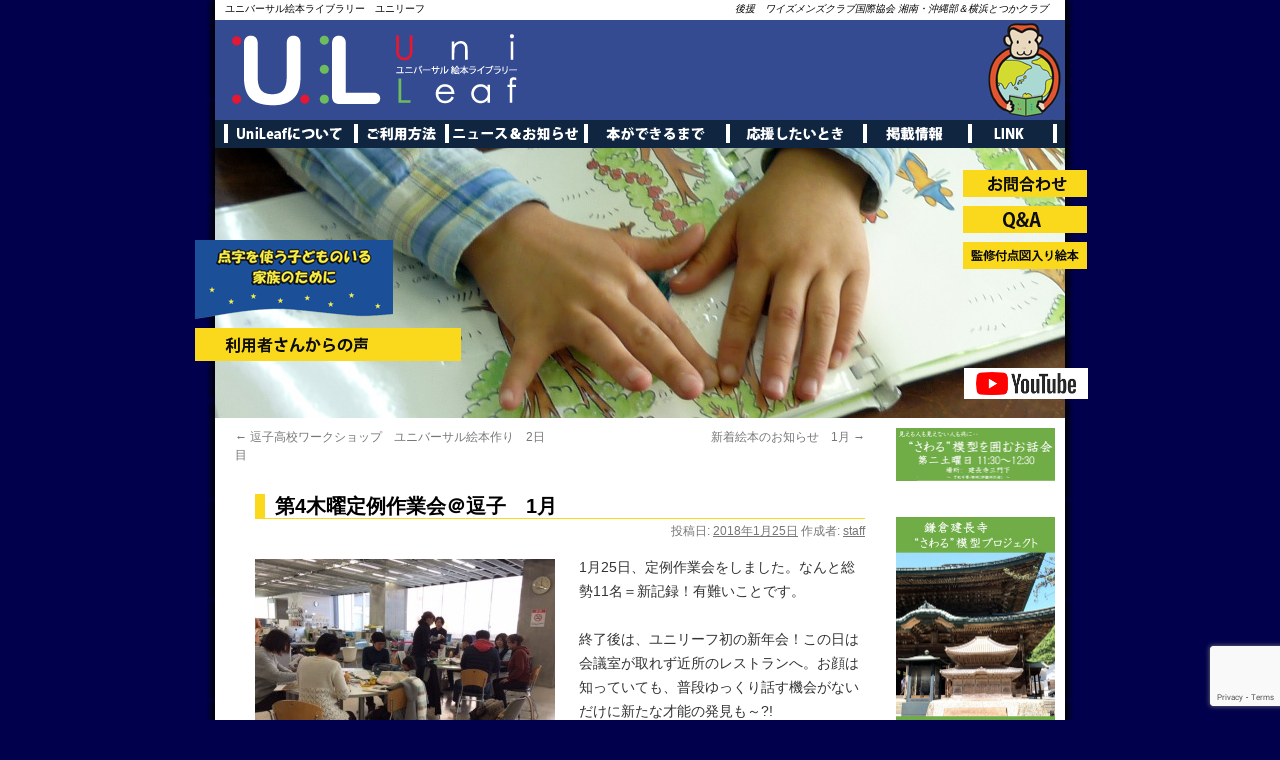

--- FILE ---
content_type: text/html; charset=UTF-8
request_url: https://unileaf.org/5315
body_size: 10945
content:
<!DOCTYPE html PUBLIC "-//W3C//DTD XHTML 1.0 Transitional//EN" "http://www.w3.org/TR/xhtml1/DTD/xhtml1-transitional.dtd"> 
<html xmlns="http://www.w3.org/1999/xhtml"> 
<head>
<meta charset="UTF-8" />
<meta http-equiv="X-UA-Compatible" content="IE=8" />
<title>第4木曜定例作業会＠逗子　1月 | UniLeaf：ユニバーサル絵本ライブラリー</title>
<link rel="profile" href="http://gmpg.org/xfn/11" />
<link rel="stylesheet" type="text/css" media="all" href="https://unileaf.org/wp-content/themes/unileaf/style.css" />
<link rel="pingback" href="https://unileaf.org/xmlrpc.php" />

<link rel="shortcut icon" type="image/x-icon" href="https://unileaf.org/wp-content/themes/unileaf/favicon.ico" />
<link rel="stylesheet" href="https://unileaf.org/wp-content/themes/unileaf/js/nyroModal-1.6.2/styles/nyroModal.css" type="text/css" />

<script src="https://unileaf.org/wp-content/themes/unileaf/js/scrollsmoothly.js" type="text/javascript"></script>
<script src="https://ajax.googleapis.com/ajax/libs/jquery/1.4.2/jquery.min.js" type="text/javascript" charset="UTF-8"></script>
<script src="https://unileaf.org/wp-content/themes/unileaf/js/nyroModal-1.6.2/js/jquery.nyroModal-1.6.2.pack.js" type="text/javascript"></script>


<!--[if IE 6]>
<script src="https://unileaf.org/wp-content/themes/unileaf/js/DD_belatedPNG_0.0.8a-min.js"></script>
<script>
	DD_belatedPNG.fix('img, .png_bg');
</script>
<![endif]-->

<meta name='robots' content='max-image-preview:large' />
	<style>img:is([sizes="auto" i], [sizes^="auto," i]) { contain-intrinsic-size: 3000px 1500px }</style>
	<link rel='dns-prefetch' href='//www.google.com' />
<link rel="alternate" type="application/rss+xml" title="UniLeaf：ユニバーサル絵本ライブラリー &raquo; フィード" href="https://unileaf.org/feed" />
<link rel="alternate" type="application/rss+xml" title="UniLeaf：ユニバーサル絵本ライブラリー &raquo; コメントフィード" href="https://unileaf.org/comments/feed" />
<script type="text/javascript">
/* <![CDATA[ */
window._wpemojiSettings = {"baseUrl":"https:\/\/s.w.org\/images\/core\/emoji\/16.0.1\/72x72\/","ext":".png","svgUrl":"https:\/\/s.w.org\/images\/core\/emoji\/16.0.1\/svg\/","svgExt":".svg","source":{"concatemoji":"https:\/\/unileaf.org\/wp-includes\/js\/wp-emoji-release.min.js?ver=6.8.3"}};
/*! This file is auto-generated */
!function(s,n){var o,i,e;function c(e){try{var t={supportTests:e,timestamp:(new Date).valueOf()};sessionStorage.setItem(o,JSON.stringify(t))}catch(e){}}function p(e,t,n){e.clearRect(0,0,e.canvas.width,e.canvas.height),e.fillText(t,0,0);var t=new Uint32Array(e.getImageData(0,0,e.canvas.width,e.canvas.height).data),a=(e.clearRect(0,0,e.canvas.width,e.canvas.height),e.fillText(n,0,0),new Uint32Array(e.getImageData(0,0,e.canvas.width,e.canvas.height).data));return t.every(function(e,t){return e===a[t]})}function u(e,t){e.clearRect(0,0,e.canvas.width,e.canvas.height),e.fillText(t,0,0);for(var n=e.getImageData(16,16,1,1),a=0;a<n.data.length;a++)if(0!==n.data[a])return!1;return!0}function f(e,t,n,a){switch(t){case"flag":return n(e,"\ud83c\udff3\ufe0f\u200d\u26a7\ufe0f","\ud83c\udff3\ufe0f\u200b\u26a7\ufe0f")?!1:!n(e,"\ud83c\udde8\ud83c\uddf6","\ud83c\udde8\u200b\ud83c\uddf6")&&!n(e,"\ud83c\udff4\udb40\udc67\udb40\udc62\udb40\udc65\udb40\udc6e\udb40\udc67\udb40\udc7f","\ud83c\udff4\u200b\udb40\udc67\u200b\udb40\udc62\u200b\udb40\udc65\u200b\udb40\udc6e\u200b\udb40\udc67\u200b\udb40\udc7f");case"emoji":return!a(e,"\ud83e\udedf")}return!1}function g(e,t,n,a){var r="undefined"!=typeof WorkerGlobalScope&&self instanceof WorkerGlobalScope?new OffscreenCanvas(300,150):s.createElement("canvas"),o=r.getContext("2d",{willReadFrequently:!0}),i=(o.textBaseline="top",o.font="600 32px Arial",{});return e.forEach(function(e){i[e]=t(o,e,n,a)}),i}function t(e){var t=s.createElement("script");t.src=e,t.defer=!0,s.head.appendChild(t)}"undefined"!=typeof Promise&&(o="wpEmojiSettingsSupports",i=["flag","emoji"],n.supports={everything:!0,everythingExceptFlag:!0},e=new Promise(function(e){s.addEventListener("DOMContentLoaded",e,{once:!0})}),new Promise(function(t){var n=function(){try{var e=JSON.parse(sessionStorage.getItem(o));if("object"==typeof e&&"number"==typeof e.timestamp&&(new Date).valueOf()<e.timestamp+604800&&"object"==typeof e.supportTests)return e.supportTests}catch(e){}return null}();if(!n){if("undefined"!=typeof Worker&&"undefined"!=typeof OffscreenCanvas&&"undefined"!=typeof URL&&URL.createObjectURL&&"undefined"!=typeof Blob)try{var e="postMessage("+g.toString()+"("+[JSON.stringify(i),f.toString(),p.toString(),u.toString()].join(",")+"));",a=new Blob([e],{type:"text/javascript"}),r=new Worker(URL.createObjectURL(a),{name:"wpTestEmojiSupports"});return void(r.onmessage=function(e){c(n=e.data),r.terminate(),t(n)})}catch(e){}c(n=g(i,f,p,u))}t(n)}).then(function(e){for(var t in e)n.supports[t]=e[t],n.supports.everything=n.supports.everything&&n.supports[t],"flag"!==t&&(n.supports.everythingExceptFlag=n.supports.everythingExceptFlag&&n.supports[t]);n.supports.everythingExceptFlag=n.supports.everythingExceptFlag&&!n.supports.flag,n.DOMReady=!1,n.readyCallback=function(){n.DOMReady=!0}}).then(function(){return e}).then(function(){var e;n.supports.everything||(n.readyCallback(),(e=n.source||{}).concatemoji?t(e.concatemoji):e.wpemoji&&e.twemoji&&(t(e.twemoji),t(e.wpemoji)))}))}((window,document),window._wpemojiSettings);
/* ]]> */
</script>
<style id='wp-emoji-styles-inline-css' type='text/css'>

	img.wp-smiley, img.emoji {
		display: inline !important;
		border: none !important;
		box-shadow: none !important;
		height: 1em !important;
		width: 1em !important;
		margin: 0 0.07em !important;
		vertical-align: -0.1em !important;
		background: none !important;
		padding: 0 !important;
	}
</style>
<link rel='stylesheet' id='wp-block-library-css' href='https://unileaf.org/wp-includes/css/dist/block-library/style.min.css?ver=6.8.3' type='text/css' media='all' />
<style id='wp-block-library-theme-inline-css' type='text/css'>
.wp-block-audio :where(figcaption){color:#555;font-size:13px;text-align:center}.is-dark-theme .wp-block-audio :where(figcaption){color:#ffffffa6}.wp-block-audio{margin:0 0 1em}.wp-block-code{border:1px solid #ccc;border-radius:4px;font-family:Menlo,Consolas,monaco,monospace;padding:.8em 1em}.wp-block-embed :where(figcaption){color:#555;font-size:13px;text-align:center}.is-dark-theme .wp-block-embed :where(figcaption){color:#ffffffa6}.wp-block-embed{margin:0 0 1em}.blocks-gallery-caption{color:#555;font-size:13px;text-align:center}.is-dark-theme .blocks-gallery-caption{color:#ffffffa6}:root :where(.wp-block-image figcaption){color:#555;font-size:13px;text-align:center}.is-dark-theme :root :where(.wp-block-image figcaption){color:#ffffffa6}.wp-block-image{margin:0 0 1em}.wp-block-pullquote{border-bottom:4px solid;border-top:4px solid;color:currentColor;margin-bottom:1.75em}.wp-block-pullquote cite,.wp-block-pullquote footer,.wp-block-pullquote__citation{color:currentColor;font-size:.8125em;font-style:normal;text-transform:uppercase}.wp-block-quote{border-left:.25em solid;margin:0 0 1.75em;padding-left:1em}.wp-block-quote cite,.wp-block-quote footer{color:currentColor;font-size:.8125em;font-style:normal;position:relative}.wp-block-quote:where(.has-text-align-right){border-left:none;border-right:.25em solid;padding-left:0;padding-right:1em}.wp-block-quote:where(.has-text-align-center){border:none;padding-left:0}.wp-block-quote.is-large,.wp-block-quote.is-style-large,.wp-block-quote:where(.is-style-plain){border:none}.wp-block-search .wp-block-search__label{font-weight:700}.wp-block-search__button{border:1px solid #ccc;padding:.375em .625em}:where(.wp-block-group.has-background){padding:1.25em 2.375em}.wp-block-separator.has-css-opacity{opacity:.4}.wp-block-separator{border:none;border-bottom:2px solid;margin-left:auto;margin-right:auto}.wp-block-separator.has-alpha-channel-opacity{opacity:1}.wp-block-separator:not(.is-style-wide):not(.is-style-dots){width:100px}.wp-block-separator.has-background:not(.is-style-dots){border-bottom:none;height:1px}.wp-block-separator.has-background:not(.is-style-wide):not(.is-style-dots){height:2px}.wp-block-table{margin:0 0 1em}.wp-block-table td,.wp-block-table th{word-break:normal}.wp-block-table :where(figcaption){color:#555;font-size:13px;text-align:center}.is-dark-theme .wp-block-table :where(figcaption){color:#ffffffa6}.wp-block-video :where(figcaption){color:#555;font-size:13px;text-align:center}.is-dark-theme .wp-block-video :where(figcaption){color:#ffffffa6}.wp-block-video{margin:0 0 1em}:root :where(.wp-block-template-part.has-background){margin-bottom:0;margin-top:0;padding:1.25em 2.375em}
</style>
<style id='classic-theme-styles-inline-css' type='text/css'>
/*! This file is auto-generated */
.wp-block-button__link{color:#fff;background-color:#32373c;border-radius:9999px;box-shadow:none;text-decoration:none;padding:calc(.667em + 2px) calc(1.333em + 2px);font-size:1.125em}.wp-block-file__button{background:#32373c;color:#fff;text-decoration:none}
</style>
<style id='global-styles-inline-css' type='text/css'>
:root{--wp--preset--aspect-ratio--square: 1;--wp--preset--aspect-ratio--4-3: 4/3;--wp--preset--aspect-ratio--3-4: 3/4;--wp--preset--aspect-ratio--3-2: 3/2;--wp--preset--aspect-ratio--2-3: 2/3;--wp--preset--aspect-ratio--16-9: 16/9;--wp--preset--aspect-ratio--9-16: 9/16;--wp--preset--color--black: #000;--wp--preset--color--cyan-bluish-gray: #abb8c3;--wp--preset--color--white: #fff;--wp--preset--color--pale-pink: #f78da7;--wp--preset--color--vivid-red: #cf2e2e;--wp--preset--color--luminous-vivid-orange: #ff6900;--wp--preset--color--luminous-vivid-amber: #fcb900;--wp--preset--color--light-green-cyan: #7bdcb5;--wp--preset--color--vivid-green-cyan: #00d084;--wp--preset--color--pale-cyan-blue: #8ed1fc;--wp--preset--color--vivid-cyan-blue: #0693e3;--wp--preset--color--vivid-purple: #9b51e0;--wp--preset--color--blue: #0066cc;--wp--preset--color--medium-gray: #666;--wp--preset--color--light-gray: #f1f1f1;--wp--preset--gradient--vivid-cyan-blue-to-vivid-purple: linear-gradient(135deg,rgba(6,147,227,1) 0%,rgb(155,81,224) 100%);--wp--preset--gradient--light-green-cyan-to-vivid-green-cyan: linear-gradient(135deg,rgb(122,220,180) 0%,rgb(0,208,130) 100%);--wp--preset--gradient--luminous-vivid-amber-to-luminous-vivid-orange: linear-gradient(135deg,rgba(252,185,0,1) 0%,rgba(255,105,0,1) 100%);--wp--preset--gradient--luminous-vivid-orange-to-vivid-red: linear-gradient(135deg,rgba(255,105,0,1) 0%,rgb(207,46,46) 100%);--wp--preset--gradient--very-light-gray-to-cyan-bluish-gray: linear-gradient(135deg,rgb(238,238,238) 0%,rgb(169,184,195) 100%);--wp--preset--gradient--cool-to-warm-spectrum: linear-gradient(135deg,rgb(74,234,220) 0%,rgb(151,120,209) 20%,rgb(207,42,186) 40%,rgb(238,44,130) 60%,rgb(251,105,98) 80%,rgb(254,248,76) 100%);--wp--preset--gradient--blush-light-purple: linear-gradient(135deg,rgb(255,206,236) 0%,rgb(152,150,240) 100%);--wp--preset--gradient--blush-bordeaux: linear-gradient(135deg,rgb(254,205,165) 0%,rgb(254,45,45) 50%,rgb(107,0,62) 100%);--wp--preset--gradient--luminous-dusk: linear-gradient(135deg,rgb(255,203,112) 0%,rgb(199,81,192) 50%,rgb(65,88,208) 100%);--wp--preset--gradient--pale-ocean: linear-gradient(135deg,rgb(255,245,203) 0%,rgb(182,227,212) 50%,rgb(51,167,181) 100%);--wp--preset--gradient--electric-grass: linear-gradient(135deg,rgb(202,248,128) 0%,rgb(113,206,126) 100%);--wp--preset--gradient--midnight: linear-gradient(135deg,rgb(2,3,129) 0%,rgb(40,116,252) 100%);--wp--preset--font-size--small: 13px;--wp--preset--font-size--medium: 20px;--wp--preset--font-size--large: 36px;--wp--preset--font-size--x-large: 42px;--wp--preset--spacing--20: 0.44rem;--wp--preset--spacing--30: 0.67rem;--wp--preset--spacing--40: 1rem;--wp--preset--spacing--50: 1.5rem;--wp--preset--spacing--60: 2.25rem;--wp--preset--spacing--70: 3.38rem;--wp--preset--spacing--80: 5.06rem;--wp--preset--shadow--natural: 6px 6px 9px rgba(0, 0, 0, 0.2);--wp--preset--shadow--deep: 12px 12px 50px rgba(0, 0, 0, 0.4);--wp--preset--shadow--sharp: 6px 6px 0px rgba(0, 0, 0, 0.2);--wp--preset--shadow--outlined: 6px 6px 0px -3px rgba(255, 255, 255, 1), 6px 6px rgba(0, 0, 0, 1);--wp--preset--shadow--crisp: 6px 6px 0px rgba(0, 0, 0, 1);}:where(.is-layout-flex){gap: 0.5em;}:where(.is-layout-grid){gap: 0.5em;}body .is-layout-flex{display: flex;}.is-layout-flex{flex-wrap: wrap;align-items: center;}.is-layout-flex > :is(*, div){margin: 0;}body .is-layout-grid{display: grid;}.is-layout-grid > :is(*, div){margin: 0;}:where(.wp-block-columns.is-layout-flex){gap: 2em;}:where(.wp-block-columns.is-layout-grid){gap: 2em;}:where(.wp-block-post-template.is-layout-flex){gap: 1.25em;}:where(.wp-block-post-template.is-layout-grid){gap: 1.25em;}.has-black-color{color: var(--wp--preset--color--black) !important;}.has-cyan-bluish-gray-color{color: var(--wp--preset--color--cyan-bluish-gray) !important;}.has-white-color{color: var(--wp--preset--color--white) !important;}.has-pale-pink-color{color: var(--wp--preset--color--pale-pink) !important;}.has-vivid-red-color{color: var(--wp--preset--color--vivid-red) !important;}.has-luminous-vivid-orange-color{color: var(--wp--preset--color--luminous-vivid-orange) !important;}.has-luminous-vivid-amber-color{color: var(--wp--preset--color--luminous-vivid-amber) !important;}.has-light-green-cyan-color{color: var(--wp--preset--color--light-green-cyan) !important;}.has-vivid-green-cyan-color{color: var(--wp--preset--color--vivid-green-cyan) !important;}.has-pale-cyan-blue-color{color: var(--wp--preset--color--pale-cyan-blue) !important;}.has-vivid-cyan-blue-color{color: var(--wp--preset--color--vivid-cyan-blue) !important;}.has-vivid-purple-color{color: var(--wp--preset--color--vivid-purple) !important;}.has-black-background-color{background-color: var(--wp--preset--color--black) !important;}.has-cyan-bluish-gray-background-color{background-color: var(--wp--preset--color--cyan-bluish-gray) !important;}.has-white-background-color{background-color: var(--wp--preset--color--white) !important;}.has-pale-pink-background-color{background-color: var(--wp--preset--color--pale-pink) !important;}.has-vivid-red-background-color{background-color: var(--wp--preset--color--vivid-red) !important;}.has-luminous-vivid-orange-background-color{background-color: var(--wp--preset--color--luminous-vivid-orange) !important;}.has-luminous-vivid-amber-background-color{background-color: var(--wp--preset--color--luminous-vivid-amber) !important;}.has-light-green-cyan-background-color{background-color: var(--wp--preset--color--light-green-cyan) !important;}.has-vivid-green-cyan-background-color{background-color: var(--wp--preset--color--vivid-green-cyan) !important;}.has-pale-cyan-blue-background-color{background-color: var(--wp--preset--color--pale-cyan-blue) !important;}.has-vivid-cyan-blue-background-color{background-color: var(--wp--preset--color--vivid-cyan-blue) !important;}.has-vivid-purple-background-color{background-color: var(--wp--preset--color--vivid-purple) !important;}.has-black-border-color{border-color: var(--wp--preset--color--black) !important;}.has-cyan-bluish-gray-border-color{border-color: var(--wp--preset--color--cyan-bluish-gray) !important;}.has-white-border-color{border-color: var(--wp--preset--color--white) !important;}.has-pale-pink-border-color{border-color: var(--wp--preset--color--pale-pink) !important;}.has-vivid-red-border-color{border-color: var(--wp--preset--color--vivid-red) !important;}.has-luminous-vivid-orange-border-color{border-color: var(--wp--preset--color--luminous-vivid-orange) !important;}.has-luminous-vivid-amber-border-color{border-color: var(--wp--preset--color--luminous-vivid-amber) !important;}.has-light-green-cyan-border-color{border-color: var(--wp--preset--color--light-green-cyan) !important;}.has-vivid-green-cyan-border-color{border-color: var(--wp--preset--color--vivid-green-cyan) !important;}.has-pale-cyan-blue-border-color{border-color: var(--wp--preset--color--pale-cyan-blue) !important;}.has-vivid-cyan-blue-border-color{border-color: var(--wp--preset--color--vivid-cyan-blue) !important;}.has-vivid-purple-border-color{border-color: var(--wp--preset--color--vivid-purple) !important;}.has-vivid-cyan-blue-to-vivid-purple-gradient-background{background: var(--wp--preset--gradient--vivid-cyan-blue-to-vivid-purple) !important;}.has-light-green-cyan-to-vivid-green-cyan-gradient-background{background: var(--wp--preset--gradient--light-green-cyan-to-vivid-green-cyan) !important;}.has-luminous-vivid-amber-to-luminous-vivid-orange-gradient-background{background: var(--wp--preset--gradient--luminous-vivid-amber-to-luminous-vivid-orange) !important;}.has-luminous-vivid-orange-to-vivid-red-gradient-background{background: var(--wp--preset--gradient--luminous-vivid-orange-to-vivid-red) !important;}.has-very-light-gray-to-cyan-bluish-gray-gradient-background{background: var(--wp--preset--gradient--very-light-gray-to-cyan-bluish-gray) !important;}.has-cool-to-warm-spectrum-gradient-background{background: var(--wp--preset--gradient--cool-to-warm-spectrum) !important;}.has-blush-light-purple-gradient-background{background: var(--wp--preset--gradient--blush-light-purple) !important;}.has-blush-bordeaux-gradient-background{background: var(--wp--preset--gradient--blush-bordeaux) !important;}.has-luminous-dusk-gradient-background{background: var(--wp--preset--gradient--luminous-dusk) !important;}.has-pale-ocean-gradient-background{background: var(--wp--preset--gradient--pale-ocean) !important;}.has-electric-grass-gradient-background{background: var(--wp--preset--gradient--electric-grass) !important;}.has-midnight-gradient-background{background: var(--wp--preset--gradient--midnight) !important;}.has-small-font-size{font-size: var(--wp--preset--font-size--small) !important;}.has-medium-font-size{font-size: var(--wp--preset--font-size--medium) !important;}.has-large-font-size{font-size: var(--wp--preset--font-size--large) !important;}.has-x-large-font-size{font-size: var(--wp--preset--font-size--x-large) !important;}
:where(.wp-block-post-template.is-layout-flex){gap: 1.25em;}:where(.wp-block-post-template.is-layout-grid){gap: 1.25em;}
:where(.wp-block-columns.is-layout-flex){gap: 2em;}:where(.wp-block-columns.is-layout-grid){gap: 2em;}
:root :where(.wp-block-pullquote){font-size: 1.5em;line-height: 1.6;}
</style>
<link rel='stylesheet' id='contact-form-7-css' href='https://unileaf.org/wp-content/plugins/contact-form-7/includes/css/styles.css?ver=5.4.1' type='text/css' media='all' />
<link rel='stylesheet' id='twentyten-block-style-css' href='https://unileaf.org/wp-content/themes/twentyten/blocks.css?ver=20230627' type='text/css' media='all' />
<link rel="https://api.w.org/" href="https://unileaf.org/wp-json/" /><link rel="alternate" title="JSON" type="application/json" href="https://unileaf.org/wp-json/wp/v2/posts/5315" /><link rel="EditURI" type="application/rsd+xml" title="RSD" href="https://unileaf.org/xmlrpc.php?rsd" />
<meta name="generator" content="WordPress 6.8.3" />
<link rel="canonical" href="https://unileaf.org/5315" />
<link rel='shortlink' href='https://unileaf.org/?p=5315' />
<link rel="alternate" title="oEmbed (JSON)" type="application/json+oembed" href="https://unileaf.org/wp-json/oembed/1.0/embed?url=https%3A%2F%2Funileaf.org%2F5315" />
<link rel="alternate" title="oEmbed (XML)" type="text/xml+oembed" href="https://unileaf.org/wp-json/oembed/1.0/embed?url=https%3A%2F%2Funileaf.org%2F5315&#038;format=xml" />
<script type="text/javascript">
  var _gaq = _gaq || [];
  _gaq.push(['_setAccount', 'UA-7783365-35']);
  _gaq.push(['_trackPageview']);

  (function() {
    var ga = document.createElement('script'); ga.type = 'text/javascript'; ga.async = true;
    ga.src = ('https:' == document.location.protocol ? 'https://ssl' : 'http://www') + '.google-analytics.com/ga.js';
    var s = document.getElementsByTagName('script')[0]; s.parentNode.insertBefore(ga, s);
  })();
</script>
</head>

<body class="wp-singular post-template-default single single-post postid-5315 single-format-standard wp-theme-twentyten wp-child-theme-unileaf">
<div id="wrapper" class="hfeed">
	<div id="header">
		<div id="masthead">
			<div id="branding" role="banner">
								<div id="site-title">
					<span>
						<a href="https://unileaf.org/" title="UniLeaf：ユニバーサル絵本ライブラリー" rel="home">ユニバーサル絵本ライブラリー　ユニリーフ</a>
					</span>
				</div>
				<div id="site-description"><a href="https://ys-east.jimdo.com/%E9%83%A8-%E3%82%AF%E3%83%A9%E3%83%96%E6%83%85%E5%A0%B1/%E6%B9%98%E5%8D%97-%E6%B2%96%E7%B8%84%E9%83%A8/" target="_blank">後援　ワイズメンズクラブ国際協会 湘南・沖縄部＆横浜とつかクラブ</a></div>

				<!--					<img src="https://unileaf.org/wp-content/themes/twentyten/images/headers/path.jpg" width="940" height="198" alt="" />	-->
									<a href="/"><div id="gototop"></div></a>
			</div><!-- #branding -->

			<div id="access" role="navigation">
				<img src="https://unileaf.org/wp-content/themes/unileaf/images/gnavi3.png" alt="" usemap="#gnavi" />
				<map name="gnavi">
					<area shape="rect" coords= "13,4,138,22" href="/about-unileaf" alt="UniLeafについて" title="UniLeafについて" />
					<area shape="rect" coords="143,4,229,22" href="/join/" alt="ご利用方法" title="ご利用方法" />
					<area shape="rect" coords="234,4,368,22" href="/news/" alt="ニュース＆お知らせ" title="ニュース＆お知らせ" />
					<area shape="rect" coords="373,4,510,22" href="/making/" alt="本ができるまで" title="本ができるまで" />
					<area shape="rect" coords="514,4,647,22" href="/support/" alt="応援したいとき" title="応援したいとき" />
					<area shape="rect" coords="652,4,752,22" href="/category/publicity/" alt="掲載情報" title="掲載情報" />
					<area shape="rect" coords="757,4,837,22" href="/link/" alt="LINK" title="LINK" />
				</map>
				<img src="https://unileaf.org/wp-content/themes/unileaf/images/pagetop03.jpg" alt="" id="topimg" />
				<a href="/category/voice/"><img src="https://unileaf.org/wp-content/themes/unileaf/images/voice.png" alt="" id="lnewsp" /></a>
				<a href="https://unileaf.org/booklet" title="翻訳冊子『点字を使う子どものいる家族のために』"><img src="https://unileaf.org/wp-content/themes/unileaf/images/booklet.png" alt="" id="lbookletp" /></a>
				<a href="/contact-us/"><img src="https://unileaf.org/wp-content/themes/unileaf/images/contact.png" alt="" id="lcontactp" /></a>
				<a href="/qanda/"><img src="https://unileaf.org/wp-content/themes/unileaf/images/qanda.png" alt="" id="lqandap" /></a>
				<a href="/category/picture/"><img src="https://unileaf.org/wp-content/themes/unileaf/images/picture1.png" alt="" id="lpicturep" /></a>
				<a href="https://www.youtube.com/channel/UCAj0xltsqjwadzPJUYf6D1Q/featured" target="_blank" title="YouTube：点字講座"><img src="/wp-content/uploads/2020/09/yt_logo.png" alt="" id="lyoutubep" /></a>

			</div><!-- #access -->
		</div><!-- #masthead -->
	</div><!-- #header -->

	<div id="main">

		<div id="container">
			<div id="content" role="main">

			
				<div id="nav-above" class="navigation">
					<div class="nav-previous"><a href="https://unileaf.org/5309" rel="prev"><span class="meta-nav">&larr;</span> 逗子高校ワークショップ　ユニバーサル絵本作り　2日目</a></div>
					<div class="nav-next"><a href="https://unileaf.org/5322" rel="next">新着絵本のお知らせ　1月 <span class="meta-nav">&rarr;</span></a></div>
				</div><!-- #nav-above -->

				<div id="post-5315" class="post-5315 post type-post status-publish format-standard has-post-thumbnail hentry category-news">
					<h1 class="entry-title">第4木曜定例作業会＠逗子　1月</h1>

					<div class="entry-meta">
						<span class="meta-prep meta-prep-author">投稿日:</span> <a href="https://unileaf.org/5315" title="10:19 PM" rel="bookmark"><span class="entry-date">2018年1月25日</span></a> <span class="meta-sep">作成者:</span> <span class="author vcard"><a class="url fn n" href="https://unileaf.org/author/unileaf" title="staff の投稿をすべて表示">staff</a></span>					</div><!-- .entry-meta -->

					<div class="entry-content">
						<p><a href="https://unileaf.org/wp-content/uploads/2018/01/IMG_1928.jpg"><img fetchpriority="high" decoding="async" src="https://unileaf.org/wp-content/uploads/2018/01/IMG_1928-300x225.jpg" alt="" title="IMG_1928" width="300" height="225" class="alignleft size-medium wp-image-5316" srcset="https://unileaf.org/wp-content/uploads/2018/01/IMG_1928-300x225.jpg 300w, https://unileaf.org/wp-content/uploads/2018/01/IMG_1928.jpg 640w" sizes="(max-width: 300px) 100vw, 300px" /></a>1月25日、定例作業会をしました。なんと総勢11名＝新記録！有難いことです。</p>
<p>終了後は、ユニリーフ初の新年会！この日は会議室が取れず近所のレストランへ。お顔は知っていても、普段ゆっくり話す機会がないだけに新たな才能の発見も～?!</p>
<p>ユニバーサル絵本を知ってもらうための小さい絵本を作るのはどうだろう・・？小児科の待合室に置いたら？等々、来年度企画のアイデアも続々！そこまで一緒に考えていただけるのだ・・嬉しい驚きであり感無量でした。</p>
<p>昨秋からのnewメンバーHさんのご感想です↓</p>
<p><span style="color: #000000; font-family: ＭＳ Ｐゴシック;">見える子も見えない子も一緒に楽しめる絵本。この言葉に感動し、参加したユニリーフさんの点字絵本作成作業会。<span style="color: #000000; font-family: ＭＳ Ｐゴシック;">作業の場は、優しさに満ち和やかな空気に包まれていた。<span style="color: #000000; font-family: ＭＳ Ｐゴシック;">作業をするお一人お一人の想いが、そのまま場の空気に反映され、目に見えない大切なものが、ここにあるのは明らかだった。<span style="color: #000000; font-family: ＭＳ Ｐゴシック;">作業中ボランティアの方々は、丁寧に黙々と作業に当たり、誰一人として手を抜くことはない。厳密な作業を支えるのは、思い遣りだ。<span style="color: #000000; font-family: ＭＳ Ｐゴシック;">私はというと、元々の不器用に老眼も加わり、気持ちとはウラハラな作業に･･･<span style="color: #000000; font-family: ＭＳ Ｐゴシック;">ただ絵本の向こう側に見える子供達の笑顔に拘われることや、皆さんのお仲間に入れて頂ける事を　嬉しく光栄に感じた次第で･･･<span style="color: #000000; font-family: ＭＳ Ｐゴシック;">その気持ちを今後に生かさねばと胸が熱くなる。<span style="color: #000000; font-family: ＭＳ Ｐゴシック;">お手伝いを通して感じたことは、目にみえない物こそ大切なもの。<span style="color: #000000; font-family: ＭＳ Ｐゴシック;">それは、絵本に新しく挟まれた透明の点字シートが物語る。<span style="color: #000000; font-family: ＭＳ Ｐゴシック;">誰でも一緒に楽しめる、その最高の喜びを感じてもらう為に、想いが集まって、形になった物だ。<span style="color: #000000; font-family: ＭＳ Ｐゴシック;">素晴らしい活動に参加できることを有難く思う。</span></span></span></span></span></span></span></span></span></span></span></p>
<p>&nbsp;</p>
											</div><!-- .entry-content -->


					<div class="entry-utility">
													<span class="cat-links">
								<span class="entry-utility-prep entry-utility-prep-cat-links">カテゴリー:</span> <a href="https://unileaf.org/category/news" rel="category tag">お知らせ</a>							</span>
											</div><!-- .entry-utility -->
				</div><!-- #post-## -->

				<div id="nav-below" class="navigation">
					<div class="nav-previous"><a href="https://unileaf.org/5309" rel="prev"><span class="meta-nav">&larr;</span> 逗子高校ワークショップ　ユニバーサル絵本作り　2日目</a></div>
					<div class="nav-next"><a href="https://unileaf.org/5322" rel="next">新着絵本のお知らせ　1月 <span class="meta-nav">&rarr;</span></a></div>
				</div><!-- #nav-below -->

				
			<div id="comments">




</div><!-- #comments -->


			</div><!-- #content -->
		</div><!-- #container -->


		<div id="primary" class="widget-area" role="complementary">
			<ul class="xoxo">

<li id="custom_html-2" class="widget_text widget-container widget_custom_html"><div class="textwidget custom-html-widget"><a href="/category/talk" title="さわる模型を囲むお話会"><img src="/wp-content/uploads/2025/08/ohanashikai3.png" alt="" width="159"/></a>
<p style="clear:both;">&nbsp;</p>
<a href="/kenchoji/" title="建長寺”さわる”模型プロジェクト"><img src="https://unileaf.org/wp-content/uploads/2025/08/kenchoji8.jpg" alt="" width="159"></a>
<div id="books" style="margin-top:1.25em;">
<script type="text/javascript" src="https://widget.booklog.jp/blogparts/js/booklog_minishelf_4col.js?metal" id="booklog_minishelf_4col"></script>
<script type="text/javascript" src="https://api.booklog.jp/json/unileaf?category=0&status=1&count=8&callback=booklog_minishelf_4col"></script>
<p class="booklog">
<a href="https://booklog.jp/users/unileaf" title="ユニバーサル絵本ライブラリー UniLeaf" target="_blank">家マーク</a>から本棚へ直接いけます</p>
</div>
<div id="ulbooks">
<br>
<a href="/about-unileaf/" title="UniLeafについて"><img src="/wp-content/themes/unileaf/images/unileafbooks.png" alt="" id="unileafbooks" /></a>
<p id="side2">
<a href="/lend/" title="UniLeaf Books の貸し出しは、事前に登録が必要です。">UniLeaf Books の貸し出しは、事前に登録が必要です。</a>
</p>
<a href="/staff/" title="スタッフ専用ページ">
<img src="/wp-content/themes/unileaf/images/staff.png" alt="" style="margin:10px 0 20px 0;" /></a>
</div></div></li>			</ul>
		</div><!-- #primary .widget-area -->

	</div><!-- #main -->

	<div id="footer" role="contentinfo">
		<div id="colophon">


			<hr/>
			<div id="site-info" style="width:455px;">
令和7年度　アイネット地域振興財団助成事業<br>
令和6年度　神奈川子ども未来ファンド助成事業<br>
令和3～5年度　アイネット地域振興財団助成事業<br>
令和2・3年度　かながわ生き活き市民基金助成事業<br>
令和元年度　社会貢献支援財団 社会貢献者表彰受賞<br>
令和元年度　内閣府「子供と家族・若者応援団表彰」子育て家族部門 内閣総理大臣表彰受賞<br>
平成31年度　キリン福祉財団「キリン・福祉のちから開拓事業」助成事業<br>
平成30年度　伊藤忠記念財団子ども文庫助成事業<br>
平成29年度　神奈川県社会福祉協議会地域福祉活動支援事業<br>
平成29年度　ニッセイ財団児童・少年の健全育成助成事業<br>
平成27・28年度　パルシステム神奈川ゆめコープ市民活動応援プログラム支援事業<br>
平成27年度　大和証券福祉財団ボランティア活動助成事業<br>
<a href="http://www.pref.kanagawa.jp/prs/p722470.html" target="_blank">平成25年度　かながわ子ども・子育て支援大賞奨励賞受賞</a><br>
<a href="http://www.pref.kanagawa.jp/uploaded/attachment/600540.pdf" target="_blank">かながわボランタリー活動推進基金21 平成23年度ボランタリー活動奨励賞受賞</a><br/>
<a href="http://www.pref.kanagawa.jp/div/1386/" target="_blank">平成22・23年度　神奈川県「子ども・子育て支援プロジェクト」助成事業</a><br>
<a href="http://www.pref.kanagawa.jp/uploaded/attachment/639519.pdf" target="_blank">平成20年度　横浜YMCA「夢すくすく賞」特別賞受賞</a><br>
　<br>
　<br>
			</div><!-- #site-info -->
			<div id="copyright">
Copyright 2011-2025 <a href="/">UniLeaf</a> All Rights Reserved.
			</div><!-- #site-generator -->

		</div><!-- #colophon -->
	</div><!-- #footer -->

</div><!-- #wrapper -->

<script type="speculationrules">
{"prefetch":[{"source":"document","where":{"and":[{"href_matches":"\/*"},{"not":{"href_matches":["\/wp-*.php","\/wp-admin\/*","\/wp-content\/uploads\/*","\/wp-content\/*","\/wp-content\/plugins\/*","\/wp-content\/themes\/unileaf\/*","\/wp-content\/themes\/twentyten\/*","\/*\\?(.+)"]}},{"not":{"selector_matches":"a[rel~=\"nofollow\"]"}},{"not":{"selector_matches":".no-prefetch, .no-prefetch a"}}]},"eagerness":"conservative"}]}
</script>
<script type="text/javascript" src="https://unileaf.org/wp-includes/js/comment-reply.min.js?ver=6.8.3" id="comment-reply-js" async="async" data-wp-strategy="async"></script>
<script type="text/javascript" src="https://unileaf.org/wp-includes/js/dist/vendor/wp-polyfill.min.js?ver=3.15.0" id="wp-polyfill-js"></script>
<script type="text/javascript" id="contact-form-7-js-extra">
/* <![CDATA[ */
var wpcf7 = {"api":{"root":"https:\/\/unileaf.org\/wp-json\/","namespace":"contact-form-7\/v1"}};
/* ]]> */
</script>
<script type="text/javascript" src="https://unileaf.org/wp-content/plugins/contact-form-7/includes/js/index.js?ver=5.4.1" id="contact-form-7-js"></script>
<script type="text/javascript" src="https://www.google.com/recaptcha/api.js?render=6LcYpQQbAAAAAFR_EWUBVYn5dsi7B_i4Ujct6PAp&amp;ver=3.0" id="google-recaptcha-js"></script>
<script type="text/javascript" id="wpcf7-recaptcha-js-extra">
/* <![CDATA[ */
var wpcf7_recaptcha = {"sitekey":"6LcYpQQbAAAAAFR_EWUBVYn5dsi7B_i4Ujct6PAp","actions":{"homepage":"homepage","contactform":"contactform"}};
/* ]]> */
</script>
<script type="text/javascript" src="https://unileaf.org/wp-content/plugins/contact-form-7/modules/recaptcha/index.js?ver=5.4.1" id="wpcf7-recaptcha-js"></script>
</body>
</html>


--- FILE ---
content_type: text/html; charset=UTF-8
request_url: https://api.booklog.jp/json/unileaf?category=0&status=1&count=8&callback=booklog_minishelf_4col
body_size: 709
content:
booklog_minishelf_4col({"tana":{"account":"unileaf","name":"\u30e6\u30cb\u30d0\u30fc\u30b5\u30eb\u7d75\u672c\u30e9\u30a4\u30d6\u30e9\u30ea UniLeaf","image_url":"73\/L_48ea2eec176373f9edd622fa06cbe8ff.jpg"},"category":[],"books":[{"url":"https:\/\/booklog.jp\/users\/unileaf\/archives\/1\/4752010658","title":"\u304b\u3048\u308b\u3074\u3087\u3053\u3074\u3087\u3053","image":"https:\/\/image.st-booklog.jp\/YnVicTNJK09BOWVYQVEwQ0xmRnFUUT09.jpg","catalog":"book"},{"url":"https:\/\/booklog.jp\/users\/unileaf\/archives\/1\/4834086860","title":"\u3059\u3044\u3069\u3046 (\u304b\u304c\u304f\u306e\u3068\u3082\u7d75\u672c)","image":"https:\/\/image.st-booklog.jp\/TzQwS21aN25PMkUvTXIyL3E5QlNhdz09.jpg","catalog":"book"},{"url":"https:\/\/booklog.jp\/users\/unileaf\/archives\/1\/4033320008","title":"\u304d\u3087\u3046\u306e\u3054\u306f\u3093","image":"https:\/\/image.st-booklog.jp\/UDBVWWRrM3VKb2ZFMDFzd0JRdThodz09.jpg","catalog":"book"},{"url":"https:\/\/booklog.jp\/users\/unileaf\/archives\/1\/4895726444","title":"\u305b\u304b\u3044\u3067\u3044\u3061\u3070\u3093\u3064\u3088\u3044\u56fd","image":"https:\/\/image.st-booklog.jp\/SVduUTNxS2VZMmYybEs0UTZqMncrdz09.jpg","catalog":"book"},{"url":"https:\/\/booklog.jp\/users\/unileaf\/archives\/1\/4834087093","title":"\u3059\u3044\u305e\u304f\u304b\u3093\u306e \u304a\u3044\u3057\u3083\u3055\u3093 (\u304b\u304c\u304f\u306e\u3068\u3082\u7d75\u672c)","image":"https:\/\/image.st-booklog.jp\/bzNxTXFLWUlFTXhJOFZBa0N0MUMvUT09.jpg","catalog":"book"},{"url":"https:\/\/booklog.jp\/users\/unileaf\/archives\/1\/4569682928","title":"10\u3074\u304d\u306e\u304b\u3048\u308b\u306e\u305f\u306a\u3070\u305f\u307e\u3064\u308a (PHP\u306b\u3053\u306b\u3053\u3048\u307b\u3093)","image":"https:\/\/image.st-booklog.jp\/UVlIWXp3azU4UUkzVDBHOGZVL244dz09.jpg","catalog":"book"},{"url":"https:\/\/booklog.jp\/users\/unileaf\/archives\/1\/4865490566","title":"\u304a\u3082\u3061\u3083\u306e\u30c1\u30e3\u30c1\u30e3\u30c1\u30e3","image":"https:\/\/image.st-booklog.jp\/L2hDNmoxOGxwclM5R2hrL3J1Ny9kZz09.jpg","catalog":"book"},{"url":"https:\/\/booklog.jp\/users\/unileaf\/archives\/1\/4032213208","title":"\u3048\u306e\u3067\u3093\u30bf\u30f3\u30b3\u30ed","image":"https:\/\/image.st-booklog.jp\/bGY0bXM0ZWRja1VqZGhlZllpeFBFQT09.jpg","catalog":"book"}]})

--- FILE ---
content_type: text/html; charset=utf-8
request_url: https://www.google.com/recaptcha/api2/anchor?ar=1&k=6LcYpQQbAAAAAFR_EWUBVYn5dsi7B_i4Ujct6PAp&co=aHR0cHM6Ly91bmlsZWFmLm9yZzo0NDM.&hl=en&v=cLm1zuaUXPLFw7nzKiQTH1dX&size=invisible&anchor-ms=20000&execute-ms=15000&cb=jwpqn9nog8ci
body_size: 44882
content:
<!DOCTYPE HTML><html dir="ltr" lang="en"><head><meta http-equiv="Content-Type" content="text/html; charset=UTF-8">
<meta http-equiv="X-UA-Compatible" content="IE=edge">
<title>reCAPTCHA</title>
<style type="text/css">
/* cyrillic-ext */
@font-face {
  font-family: 'Roboto';
  font-style: normal;
  font-weight: 400;
  src: url(//fonts.gstatic.com/s/roboto/v18/KFOmCnqEu92Fr1Mu72xKKTU1Kvnz.woff2) format('woff2');
  unicode-range: U+0460-052F, U+1C80-1C8A, U+20B4, U+2DE0-2DFF, U+A640-A69F, U+FE2E-FE2F;
}
/* cyrillic */
@font-face {
  font-family: 'Roboto';
  font-style: normal;
  font-weight: 400;
  src: url(//fonts.gstatic.com/s/roboto/v18/KFOmCnqEu92Fr1Mu5mxKKTU1Kvnz.woff2) format('woff2');
  unicode-range: U+0301, U+0400-045F, U+0490-0491, U+04B0-04B1, U+2116;
}
/* greek-ext */
@font-face {
  font-family: 'Roboto';
  font-style: normal;
  font-weight: 400;
  src: url(//fonts.gstatic.com/s/roboto/v18/KFOmCnqEu92Fr1Mu7mxKKTU1Kvnz.woff2) format('woff2');
  unicode-range: U+1F00-1FFF;
}
/* greek */
@font-face {
  font-family: 'Roboto';
  font-style: normal;
  font-weight: 400;
  src: url(//fonts.gstatic.com/s/roboto/v18/KFOmCnqEu92Fr1Mu4WxKKTU1Kvnz.woff2) format('woff2');
  unicode-range: U+0370-0377, U+037A-037F, U+0384-038A, U+038C, U+038E-03A1, U+03A3-03FF;
}
/* vietnamese */
@font-face {
  font-family: 'Roboto';
  font-style: normal;
  font-weight: 400;
  src: url(//fonts.gstatic.com/s/roboto/v18/KFOmCnqEu92Fr1Mu7WxKKTU1Kvnz.woff2) format('woff2');
  unicode-range: U+0102-0103, U+0110-0111, U+0128-0129, U+0168-0169, U+01A0-01A1, U+01AF-01B0, U+0300-0301, U+0303-0304, U+0308-0309, U+0323, U+0329, U+1EA0-1EF9, U+20AB;
}
/* latin-ext */
@font-face {
  font-family: 'Roboto';
  font-style: normal;
  font-weight: 400;
  src: url(//fonts.gstatic.com/s/roboto/v18/KFOmCnqEu92Fr1Mu7GxKKTU1Kvnz.woff2) format('woff2');
  unicode-range: U+0100-02BA, U+02BD-02C5, U+02C7-02CC, U+02CE-02D7, U+02DD-02FF, U+0304, U+0308, U+0329, U+1D00-1DBF, U+1E00-1E9F, U+1EF2-1EFF, U+2020, U+20A0-20AB, U+20AD-20C0, U+2113, U+2C60-2C7F, U+A720-A7FF;
}
/* latin */
@font-face {
  font-family: 'Roboto';
  font-style: normal;
  font-weight: 400;
  src: url(//fonts.gstatic.com/s/roboto/v18/KFOmCnqEu92Fr1Mu4mxKKTU1Kg.woff2) format('woff2');
  unicode-range: U+0000-00FF, U+0131, U+0152-0153, U+02BB-02BC, U+02C6, U+02DA, U+02DC, U+0304, U+0308, U+0329, U+2000-206F, U+20AC, U+2122, U+2191, U+2193, U+2212, U+2215, U+FEFF, U+FFFD;
}
/* cyrillic-ext */
@font-face {
  font-family: 'Roboto';
  font-style: normal;
  font-weight: 500;
  src: url(//fonts.gstatic.com/s/roboto/v18/KFOlCnqEu92Fr1MmEU9fCRc4AMP6lbBP.woff2) format('woff2');
  unicode-range: U+0460-052F, U+1C80-1C8A, U+20B4, U+2DE0-2DFF, U+A640-A69F, U+FE2E-FE2F;
}
/* cyrillic */
@font-face {
  font-family: 'Roboto';
  font-style: normal;
  font-weight: 500;
  src: url(//fonts.gstatic.com/s/roboto/v18/KFOlCnqEu92Fr1MmEU9fABc4AMP6lbBP.woff2) format('woff2');
  unicode-range: U+0301, U+0400-045F, U+0490-0491, U+04B0-04B1, U+2116;
}
/* greek-ext */
@font-face {
  font-family: 'Roboto';
  font-style: normal;
  font-weight: 500;
  src: url(//fonts.gstatic.com/s/roboto/v18/KFOlCnqEu92Fr1MmEU9fCBc4AMP6lbBP.woff2) format('woff2');
  unicode-range: U+1F00-1FFF;
}
/* greek */
@font-face {
  font-family: 'Roboto';
  font-style: normal;
  font-weight: 500;
  src: url(//fonts.gstatic.com/s/roboto/v18/KFOlCnqEu92Fr1MmEU9fBxc4AMP6lbBP.woff2) format('woff2');
  unicode-range: U+0370-0377, U+037A-037F, U+0384-038A, U+038C, U+038E-03A1, U+03A3-03FF;
}
/* vietnamese */
@font-face {
  font-family: 'Roboto';
  font-style: normal;
  font-weight: 500;
  src: url(//fonts.gstatic.com/s/roboto/v18/KFOlCnqEu92Fr1MmEU9fCxc4AMP6lbBP.woff2) format('woff2');
  unicode-range: U+0102-0103, U+0110-0111, U+0128-0129, U+0168-0169, U+01A0-01A1, U+01AF-01B0, U+0300-0301, U+0303-0304, U+0308-0309, U+0323, U+0329, U+1EA0-1EF9, U+20AB;
}
/* latin-ext */
@font-face {
  font-family: 'Roboto';
  font-style: normal;
  font-weight: 500;
  src: url(//fonts.gstatic.com/s/roboto/v18/KFOlCnqEu92Fr1MmEU9fChc4AMP6lbBP.woff2) format('woff2');
  unicode-range: U+0100-02BA, U+02BD-02C5, U+02C7-02CC, U+02CE-02D7, U+02DD-02FF, U+0304, U+0308, U+0329, U+1D00-1DBF, U+1E00-1E9F, U+1EF2-1EFF, U+2020, U+20A0-20AB, U+20AD-20C0, U+2113, U+2C60-2C7F, U+A720-A7FF;
}
/* latin */
@font-face {
  font-family: 'Roboto';
  font-style: normal;
  font-weight: 500;
  src: url(//fonts.gstatic.com/s/roboto/v18/KFOlCnqEu92Fr1MmEU9fBBc4AMP6lQ.woff2) format('woff2');
  unicode-range: U+0000-00FF, U+0131, U+0152-0153, U+02BB-02BC, U+02C6, U+02DA, U+02DC, U+0304, U+0308, U+0329, U+2000-206F, U+20AC, U+2122, U+2191, U+2193, U+2212, U+2215, U+FEFF, U+FFFD;
}
/* cyrillic-ext */
@font-face {
  font-family: 'Roboto';
  font-style: normal;
  font-weight: 900;
  src: url(//fonts.gstatic.com/s/roboto/v18/KFOlCnqEu92Fr1MmYUtfCRc4AMP6lbBP.woff2) format('woff2');
  unicode-range: U+0460-052F, U+1C80-1C8A, U+20B4, U+2DE0-2DFF, U+A640-A69F, U+FE2E-FE2F;
}
/* cyrillic */
@font-face {
  font-family: 'Roboto';
  font-style: normal;
  font-weight: 900;
  src: url(//fonts.gstatic.com/s/roboto/v18/KFOlCnqEu92Fr1MmYUtfABc4AMP6lbBP.woff2) format('woff2');
  unicode-range: U+0301, U+0400-045F, U+0490-0491, U+04B0-04B1, U+2116;
}
/* greek-ext */
@font-face {
  font-family: 'Roboto';
  font-style: normal;
  font-weight: 900;
  src: url(//fonts.gstatic.com/s/roboto/v18/KFOlCnqEu92Fr1MmYUtfCBc4AMP6lbBP.woff2) format('woff2');
  unicode-range: U+1F00-1FFF;
}
/* greek */
@font-face {
  font-family: 'Roboto';
  font-style: normal;
  font-weight: 900;
  src: url(//fonts.gstatic.com/s/roboto/v18/KFOlCnqEu92Fr1MmYUtfBxc4AMP6lbBP.woff2) format('woff2');
  unicode-range: U+0370-0377, U+037A-037F, U+0384-038A, U+038C, U+038E-03A1, U+03A3-03FF;
}
/* vietnamese */
@font-face {
  font-family: 'Roboto';
  font-style: normal;
  font-weight: 900;
  src: url(//fonts.gstatic.com/s/roboto/v18/KFOlCnqEu92Fr1MmYUtfCxc4AMP6lbBP.woff2) format('woff2');
  unicode-range: U+0102-0103, U+0110-0111, U+0128-0129, U+0168-0169, U+01A0-01A1, U+01AF-01B0, U+0300-0301, U+0303-0304, U+0308-0309, U+0323, U+0329, U+1EA0-1EF9, U+20AB;
}
/* latin-ext */
@font-face {
  font-family: 'Roboto';
  font-style: normal;
  font-weight: 900;
  src: url(//fonts.gstatic.com/s/roboto/v18/KFOlCnqEu92Fr1MmYUtfChc4AMP6lbBP.woff2) format('woff2');
  unicode-range: U+0100-02BA, U+02BD-02C5, U+02C7-02CC, U+02CE-02D7, U+02DD-02FF, U+0304, U+0308, U+0329, U+1D00-1DBF, U+1E00-1E9F, U+1EF2-1EFF, U+2020, U+20A0-20AB, U+20AD-20C0, U+2113, U+2C60-2C7F, U+A720-A7FF;
}
/* latin */
@font-face {
  font-family: 'Roboto';
  font-style: normal;
  font-weight: 900;
  src: url(//fonts.gstatic.com/s/roboto/v18/KFOlCnqEu92Fr1MmYUtfBBc4AMP6lQ.woff2) format('woff2');
  unicode-range: U+0000-00FF, U+0131, U+0152-0153, U+02BB-02BC, U+02C6, U+02DA, U+02DC, U+0304, U+0308, U+0329, U+2000-206F, U+20AC, U+2122, U+2191, U+2193, U+2212, U+2215, U+FEFF, U+FFFD;
}

</style>
<link rel="stylesheet" type="text/css" href="https://www.gstatic.com/recaptcha/releases/cLm1zuaUXPLFw7nzKiQTH1dX/styles__ltr.css">
<script nonce="9_bZE9Kd3SSYZQfrF_CYUg" type="text/javascript">window['__recaptcha_api'] = 'https://www.google.com/recaptcha/api2/';</script>
<script type="text/javascript" src="https://www.gstatic.com/recaptcha/releases/cLm1zuaUXPLFw7nzKiQTH1dX/recaptcha__en.js" nonce="9_bZE9Kd3SSYZQfrF_CYUg">
      
    </script></head>
<body><div id="rc-anchor-alert" class="rc-anchor-alert"></div>
<input type="hidden" id="recaptcha-token" value="[base64]">
<script type="text/javascript" nonce="9_bZE9Kd3SSYZQfrF_CYUg">
      recaptcha.anchor.Main.init("[\x22ainput\x22,[\x22bgdata\x22,\x22\x22,\[base64]/[base64]/[base64]/[base64]/[base64]/[base64]/[base64]/[base64]/[base64]/[base64]\\u003d\\u003d\x22,\[base64]\x22,\x22DSPCpkMPwpbCj8KHasKkIG7CmMKgwp48w4jDizRLwrp4IgbCiFnCgDZCwpEBwrx2w7xHYEXCrcKgw6M0dAxsaW4AblB7dsOERwISw5NYw4/CucO9wrlyAGNhw6MHLCp1wovDq8OSHVTCgWl6CsKyclpoccO2w5TDmcOswpUDFMKMTUwjFsK/UsOfwogaasKbRzbCs8KdwrTDhMOgJ8O5QT7Dm8Kmw4DCsSXDscKLw71hw4oEwpHDmsKfw7QXLD8qQsKfw54Aw7/[base64]/DCgDwrU1wpPDsRjCt8O4wpZmUsK3bQjDgxfCv8KiS1zCs3HCqxUCV8OMVkAMWFzDnsOxw58awqchScO6w5XCmHnDisO/w4YxwqnCi3jDphkxRgzChl0ETMKtOMKSO8OGQsO6JcOTd2TDpMKoHMOcw4HDnMKAJsKzw7dKBm3Cs0zDnzjCnMO4w6VJImjCpinCjGJawoxVw4l3w7dRS1FOwrkUD8OLw5l5wpBsEWzCu8Ocw7/DocOtwrwSRwLDhhw9G8OwSsOQw4UTwrrCjsOhK8ORw6/Du2bDsRvCiFbCtGrDvsKSBF3DqQpnMUDChsOnwpzDl8Klwq/Co8ONwprDkBF9eCx1wpvDrxlVY2oSHFspUsOywpbClREywo/Dnz1UwqBHRMKYNMOrwqXCsMODRgnDrcK9EVIhwq3DicOHUBkFw49ZY8Oqwp3DjcODwqc7w69Rw5/Cl8KsGsO0K28iLcOkwrIZwrDCucKcXMOXwrfDjUbDtsK7QcKiUcK0w4lhw4XDhQ5qw5LDnsOrw73DklHCm8OddsK6M29UMzgFZxNDw5toc8KzCsO2w4DCqsO7w7PDqw7DlMKuAmDCsELCtsONwrR0GzIKwr10w71Cw43CscOmw7rDu8KZRMOiE3U4w7IQwrZYwqQNw7/[base64]/DgB7DlMKEWsO6WCvDksOOXcK5G3FIZsKdf8OVw5rDtMKNa8KMwqLDpcK7UcOvw6dlw4LDm8Kow7NoG0rCkMO2w7gGH8OpVU3DmsOGJAfCqCcFW8OYM0zDjDpNL8OrEcOLQ8KOb0EUZz4gw7fDnWQKwqECLMOaw5DCicOww6oEw61RwrHCj8O1dcOow6pTRjrDusO/[base64]/[base64]/DgxPDlMOiwovDhMKVZgZ6Wmh7wpYbw68Gw7TDpMOcBxDCoMKEwq1wNCIlw6Ftw57CvsOVwqMtBcOFwofDmXrDvAZcAMOIwoVmJ8KCM0jDpsKiwoZrw6PCtsK4TxLDssOkwpwIw6ECw4XChA8JOsKENQ16GmvCn8KxdRYhwoHDqcKyNsORw5/[base64]/woHChQbDgH/DlhBBwpfDs8OGw43Dn2ZXHcO+w4wJcF9FwrN/w5oGOcK1w5UJwoUgPlFUwrR/[base64]/[base64]/ClcKhwqkRQsK3R8ODE8KyJsOewoTCjsOIw59dwotgw5BlDT7CgkDChcKBRcO+wpo6w5jCowrDhcOZA3NrJcOKMMOsFG/[base64]/[base64]/LgTClsOAaSQ0DcOPD0IWw7FQJ07Di8Oxw6w1ScKQwoYhwqvDr8KOw6oPw7rCtwbCg8ONwpcNwojCicKJw40ewqw5WcKROsKfOT9Uwp/DicOjw7nDpV/DnRwNwqTDlWcJBcOZAEYIw5AFwoQJEwnDvVBaw69swqbCisKMwrvCmnZuNsKhw7LCrMKyBMOgMsOEwrAXwrzCucOFZsOMesOkasKCLmDCtBUWw7/DvcKtw53DmTTCnsOcw69EJEnDjHNaw4p5bXnChiHDp8O6el1zTMKSFsKKwo3Donl/w7DChynDvBnDtsO/[base64]/[base64]/CoMOKwpbCo8OIM8KKw4lybsKJS8K+V2gkWDXDsC5rw6cpwoLDpcOwI8O6QcO3cXIteDLDvwYgwrPCqlfDsHpwDEVow6A/RsKVw7dxZSLCmsOYZsKeTcOiHMKDTmkWPyHDq3DCusOeQMKjJ8O8w7TCvAjClcK/[base64]/[base64]/Dl8Okw6DCj27Cq8OPP8K6wo3CqcKcUBDDmcKcwqjClj/[base64]/[base64]/CvmjCrcO6w5HDpw/CjRskw4YVF1LDtcKJw57DncOlKGXCnxzDpMKGw53DgVZTAMOvwrZpwo7DtxrDhMKzwpkVwqouXV3DhgkKbTbDhMOlecOHGcKCwrvDkQktdcOKwrwow6zDuXtkZcOjwoZhwpTDv8OkwqhUwrk+YBdhw7J3AgzCkMO8wqg1w4vCuQYuwqhASxtHA0/Chmw+worCpMOANcK1ecOYDzTCvMKfwrTDtcKkw4sfwrVdOn/CiiLDqU5MwpvDljgWbVHCrn9rT0A2w5TDi8Osw5xdw5zDlsO3NMKGQcKbJ8KLO0VRwoTDnB7CiSnDvBnCqhjDvMKdI8OPUlMiMlBQGMKLw4pnw6YgRcK7wo/DlGtnJTwXw6HCvw4TZhPCgi03wofCoRoiL8K5a8O3wrnDv0sbw5opwpLCrMKAwonDvjEpwqYIw6lhwrTCpBFmw7xGNH8ow6s6DsO1wrvDoE0rwrgeBMO+w5LDm8OpwqDDpkNabCUQHi3DnMKlcSjCqQd4dcKhFsOuwrFvw5XDhMOPWXZcfcOdX8OsFcK2w4Izwr/DoMK4JcK2LcOnw4hiQmV5w5sowr9xeDcSQFHCs8K5VE/Di8OmwozCvQrCpcO/woXDsjRJWwB2w4DDjMOzD0VDw6dYMn9/[base64]/Cty7DosKPPVDChsKwwqYRwrXCtgHChzAmw4oFJsOKwroHwrE+K0nCssO0w641wprDjCDDgFpTHXjDoMOQdA8Sw5t5wqdWQGfDpQvDicK/w5gOw4/Cnlwzw6MFwoJjHCTCh8KiwqJbwpwawosJw4hHw5w9w6g4YCkDwq3CnwnDnMKFwpXDgEg/[base64]/CgMOmwpfDlcKef0rDqH3CuTHDiFzCqcKJHm7DjSo0X8Oew6EuPMObFcKiw6RBw5TDoWLCiRAfw4bDnMOCw4s1BcOrZgVDeMOuGwHCjQLDgsO0UA04cMK7ajEtwqNtRjLChX86bWvCs8ONw7EmFD3DvlLCqUbDjBAVw5Fbw5fDtsKKwqTCtMKPw7/DrBTCuMKsDULCicOIIcKlwqd/DMKGRsOZw5Eww4I9LxXDpDXDi10NPMKOGEDCqxPDgzMnKANWw65ew6pKwo5Mw6bDhHvDvsKrw4g1fcKDD0rCqQ8pwqvCk8OBcGQITcKjBMKbYFDCpcOWMzxrwooiZ8KKMsKZPk9yL8Ogw4vDlVF+wrUlwr3DlnTCphvCpxUkRSnCjsOiwr/Co8KVS0nCtMOqSQAZDXthw7/CiMKmacKNGjXCvMOMOw5deCZaw745WcOTwoXDhMOBw5hUecONY3Y0wobDnD5VdcOowrXCnFI4VwhJw53DvcO0FMOAw4/CvzdbGsK5e1fDsXTDq0BAw4c0CsO6csO0w7vCshfDjk0VPMOywrRfQsOUw4rDmcKuwotJLD4NwoHCiMOiZRFQYj7CjxgjVcOCbcKgJVsXw4bDkAbDn8KEXcOqVsKbZMOXbMK4MMOtwrF1wpFrBjzDshpdHDnDigzDig9Swr8eB3NdcSZZBSfCg8KodsO3L8KFw7jDv3/DvgbDscOEwoDDnnFKw5TDnsOIw4ocesKxZsO8w6vCoTLCslLDlTATfcKKbVvDlxtxBcKpwq0dw6wGQsK1YDQtw5TChRhaYgItw6TDicKCLQzCicOfwp7DnsODw4w/OFtiwrfCpcK9w4N7f8KMw6LDscKZJ8K6w7nCksK5wq3Cun0+KMOgwpdfw6VzJ8Krwp/CvMK1MTDCusO1eQvCu8KHMRjCvsK4wovCjHjDsRXCscOQwqJFw77ChsKpAk/Dqh7CuVfDucOxwrnDsxfDt20Sw4IHIsO8AMKlw5vCpgvDhDTCvj7CkAssAGEXw6o9wo3CvVo2ZsOCcsOCw5NtICwywppGVELDuHLDosOXw7rCksKIwqYzwpFsw6lRb8KZwqICwobDicKpw5Qtw47CvcK/[base64]/[base64]/[base64]/DqMOqDyPCiynDgcKnwptaccOSIHdNw75RwrfChsK3w4BGBAdyw5HDmcKYP8OpwqvDisKyw496wrwZERBAZi/DqMKgMUjDr8OEwpTCrDjCoDXChMKJJsOFw6l8wq/[base64]/w4vCvcK6wr95DMKMS8KpwqTDq8KDw79Ow6XDpxzCs8O9w7wnUDYQJU8swqHCk8KrU8OaYsKDMx3CkwLCl8OVw61PwphbBMO6Y0g8w6PDlsO2WWYVKn7Cm8KdS3LDmQoSUMOUJ8KrRykbwp7Dt8O9wr/DhDciVMKjw5TCjMKrwrwXw5ZNwrx6wr/DlsKTacO+N8Kyw6dSwrtoIMKuKmZyw7vCtDtAw4fCpStCwpTDhE/Ch3YTw7HDsMKiwqh/[base64]/wpk2Q8KleDtew57CjMOGwp/[base64]/[base64]/DimDCqsOLFRnCo8O9RcK2asKnY0vCkcKlw77DlcKHDzDCqHPDsEkyw6XCvMKrw77CicKxwppeaCrCm8Otwp1dNsOkw6HDohHDhsOCwp3Ci2p6SsObwrEFUsKVwobCnydESXzDlXASw4HCj8K/w74JdSLCtDAlw4rCuWhfPhrDuWJvYMOswrs6FMObYyxsw7HCsMK0w5PDsMO/w6PDmVDDv8O3wprCqhzDn8OTw6XCo8Krw49dSzHDoMKiwqLDqcOpHUxnF2bCjMKew65GLMOPb8Oww6ZQYsKtw4Z6w4LCpMOkw4nDgsKcwpTCiHrDjCfCslHDisOlT8K5MMO2MMOZwpXDgsOxAlDChHpjwpYKwpMRw7TCssKVwo0swrzDq1traj4Jwqw/w5DDmFjCuU1Xw7/CvBlYN0fDnFtDwq/CnxzDsMOHeHtFM8O6w4fCr8KQw6AvaMKZwqzCt2/CvGHDhgclw55DeUYpwoRnwoY9w7YVIsKYMjfDoMOleirClk3ChwTDp8Kyayc3w6HCicOOTGTDv8KpasKowpFGXsOiw7oZZn1AWBMbw5HCucOsTcK4w6bDjsOefMOiw6hGC8O5DFDCjXDDrS/CpMK+wo/Dgiw5wpdLOcK3K8K4OMK0GMKXUS7DkcOcwr46Kk3DpgRhwq/CnSpzwqpKZmITw68cw4Raw57Cp8KBRMKAVT4Fw55lDcKCwqbCusOvL0jClWY2w5onw57Cu8OrBXfDkcOOW3TDl8O1wpPCgMOiw6TCs8KtXsOsC17Dt8KxAsK6wpIaGAXDscOAwo8hKMK/wrjChkUFYMK9J8KcwrPCvcKwJy/[base64]/DucKQayzDvivDu8KeIcKSw6TDvsKCwpQdw60nwrM3w4ZQwoLCmFFEw6LCmcO5UTR5w74dwrtnw4Mxw4UiBcKEwrLDoj1GIMOSKMOrw57CkMKOPSrDvknDnMKURcKHQnjDp8OEwqrCrcKDc1rDn1BLwqE8w4/[base64]/[base64]/[base64]/Dn8Onw7DCiyfDlF/[base64]/w5MbcXVAw5zCt8Oqw7PCscOKXSAcwrQpwplgwofDpxBywodEwrfCjMOtaMKRw5bCsmjCkcKEPz00J8KPwpXDgyc9ZxDCh0zDsyMRwqTDksKHPBTDgRgrUsO/[base64]/Chj7DpsOjwo3Drm9hwrVeY8Ksw5fDscOuw5DDgh5Rwqpuw7PDt8OBPWolw5fDuMOawprDhF/CjMOXfB9uwpduVlY+w6/DuTsdw41Zw5QhesK1dFs7woVlJcOAw7w/IsK1wr7CosOxwqIvw7TCjMOiRcKcw7HDm8OCOsOPQsKWw4kVwpjDojhKFgvCjDklIDDDlsK1wpPDnMOSwqbCn8O1worCuQ1vw7nDmMOWw5rDsDlWDMO5fBIuY2bDmAjDoxrCnMKdYMKmOAMRU8Kcw4NRCsKHLcKvw60LOcKfwrTDk8KLwp45f1AqWXIAwo/ClhU5HMKeZUzDicOZTwjDiCnCnMOfw7skwqbDqsOkwrcxdMKKw6ElwovCumrCo8O+woQNQsO8bQfDjcO2SQ1NwrhKRTDDh8Kbw6/Dt8OzwqYaRMKDPiQtwr4kwpxRw7LDikoENcOxw7LDu8K7w6fCgsKewq7Dqx5Mwq3CjcObw79OBcKgw5V8w5/DtEjCnsK8wpbDtn4xw6xjw73CshPCsMKhwopkZMOSw6DDp8OtWSrCpT1Hwp7ClG5ldcOswog2HVvDlsKxQ2bCksOSTcKIMcOiHsK+K1bCjsOlw4bCs8K3w53CqwJow4JEw41twrEVc8KuwpltBkPCl8OXTmfCoVkDDBkibgLDvsKuw6bCq8OgwqnChA3DgzNJYD/[base64]/wqjCukgbAgdQw5TDmcKeR8O8w5DDhcOAw6LDssKvwoYCwpx4EgF7aMOGwqjDvU8Rw6bDsMOPScKbw4rDicKswrPDs8Oqwp/Dl8KlwrnCoR3DlCnCm8ODwoBfUMOjwpYlHFPDvy0JGj3DtMKcUsK5bMOvw5bDji9qJ8K/CkbDi8KwUMOYw7VvwrtQwoBVG8KJwqR/d8OBUBdtw6x7wqHDux7DhEBsEnnCkkbCqz1VwrQewqbCkSc5w7LDmcKVwqAiFVjDs2vDqcOLAHfDiMOCwocSNMKdwq7DgSZgw7wSwqXClMOQw5AHw5FBCX/Crxx8w6V/wrLDqcO7BULChWw7BUbCpcKwwqAsw6PCrxXDm8Opw5DCmsKIPkATwrVCw4cMNMOMfsKyw6DCjsOiwpPCsMO7w7seKB/CrUcQd0xUw48nFsOfw6MIw7MTwobDlsKSQMO/GQrCuHLDoVLCgsOqOltPw7jDt8OQEWHCo0ISwrXDq8KUw5zDmwobwp4iXXXCh8OEwopFwqZzwp4Zwq/CgzXDucOjQjzDg0g2RwPDo8OQwqrCn8KUMAh0w5rCscKuwrZgwotAw5YCEBHDhmfDoMKQwpDDuMKWw5kHw5bCpxjCgTR8wqbCkcKPeBxqw6APwrXCtmAuK8ObCMO0CsOVFcK0wpPDjFLDkcOzw7LDk104N8KBBMKmEEjDlwZBZsKRVMOiwpPDpVY9dQPDpsKywq/[base64]/[base64]/ChQfDsMKaGS/Dh8Ohw5DCkMOsw6HCsMKDwosewoIMwpNsbyQPw6Y1woctwpvDuzLDskxNL3RHwpvDkDhgw6jDucO3w7PDtR9jGMK3w5Ytw77Co8O3OcKANBPCmmDCu2zChw4pw59hwrvDtT1zfsOqdsKjLsKVw79ePmFPbyTDtsOvRV0vwp/[base64]/[base64]/MMK9XMKLBSV3w7NAw4dHw4oZw7V/[base64]/[base64]/[base64]/DnMKqw57CtsOUw7fDlTlUwpkvw6/Cl8OuwpHDphzCmcOgw6geDD0cGnjDmXBDdADDthnDlzdLaMK/woDDkm3Di3VHOMK6w7RUFsOSGA/[base64]/Ds8KiVRPCjEDDsWXDmQjCqcKGecOQwpIwDcKGa8OVw59LX8O9wpw5FsKOw48kWBjDlsOrJ8O3w5gLwodNEcOnw5TDh8Odw4PCmsKkVAZ7a11EwqcvVFnCsHxPw4DDmU8Pcl3DqcKMMzYHGFnDssKRw7E9w7DDhUTDhzLDvQ/CuMO6Um8iOHsAKFIqacK6w4lNBld9a8Ohb8OzHMOBw5E1Vk8jETJlwpfDncO/[base64]/CrH3Dp8OHwplPwonDv8OALmTCr2U0LCjDhcODwqXDvcOywqReB8OoVMOKwphQATIXQsOKwp99w71RF08XBTo3ZsOSw5IEUy8REFTCpcO8BMOMw5vDlQfDhsKeRDfCiUHDk1d/SMKyw4Qzwq7CicKgwq5PwrB5w5o4O0wfEz09H1fCt8KwVcKQWysZJcOjwoURRMOpwotAUMKOJwwQwpdEKcOIwo/CnMOdaT1AwqRHw4PCgynCqcKOwoZKPT3CtMKTw4/CsQtIKMKRwqLDuhTDiMOEw7Umw44XHHzCpcKdw7jCtXzCvsKxU8OZDidIwqnDrh0dYGA8wrdHw5rCmcOawq/Dm8OIwovCqkLCncKjw5oww6MKwphqEMKJwrLCk2zCiFLCiyNzXsKOK8Knfn40w4EUK8Owwosqwrxbd8KDw5sHw6leasOZw6xjXMO9H8Ovw5ETwrI0N8OdwpZ/TjBbW0RxwpQUJBLDl3JawqjDjV/[base64]/Di0/[base64]/w4DCusKww4vCn8K/[base64]/Cl8OLw4ZiXyvDpcKkWMKdw4pENsOtw4glwpLCr8OZPcK3w7Ukw7c3Q8KBb2jCh8KqwpdRw7zCnsKyw6vDv8OXFRfDrsKCMTPCmV7Cr1TCpMKPw7cgRsO3S3pjLAp6G1Qpwo3Cvz9fw5/Dgl/Ds8OgwqsGw5PCuV4MJCHDhEA6U2/DrTIpw7YyHD/ClcOVwrTCqRBtw6tpw5DDv8KOwo/Ci3PCrsOUwo5ewqPDocOFTcKRDDE+w5x1OcOmecKPRCpQUsK9wq3CpTDDhHkJw79pD8Odw6bDmsO/[base64]/w6Evw78Iwol6w6lKw7lcwpsKw6/Csh7DlDDCljzChVxUwrdAWsO0wrJ7JiRtETQOw6tGwqwDwoHCv1ZaKMKFL8K8d8Oywr/DkGZSS8O6wrXCosKiw5LCrcKYw7vDglVFwrYuCRDCt8KRw69GEcKpaWN2wrQBRsOjwo3Con4Sw7TCgVfDjcKEw6wUFjXDncK+wrtnfTnDksO6PcOKTMOMw4YEw7A1EBLDg8OVEcOtOsObNWHDr3A1w5nCs8KEKEHCr2zCkydDw4bCqy8CPcOFP8OMw6fCj3Uwwo/[base64]/CuQ98wrDCnSXChCbCmsKsB8Omw6ZcGMKzw7ckeMOiw7BTfyMWw7RTw7DCicKcw5DCqMOrQANyW8Kww6bDoFfCr8OcGcK/wrjCtsKkw6vDqRPCpcO5wpxPM8OMHV4VHMO/LVrDklg5TMOmaMKIwpheFcOmwqzCmwFyCGMnwo4DwpvDvcOfwo3Ci8KWRhtubsKXw6Ypwq/CoFchXsKOwp7Ck8OfRClGPMKyw4ccwqnDj8KMa27CsEHCnMKQwrVtw77Dq8KaWMKaeyXCrcOdVkjDisO+wovCgsOQwqwAw77DgcKPWsKVF8KxdyvCnsOWfMKcw4kFPAQdw47DoMOZPD0CHsOBwr0jwprCoMKELcO/w6wsw4UBfhV6w5dRw45bKCocw4kiwozCvMKJwoHCi8OQAUbDvlLDl8OPw5MWwqh2woM1w64cw7tlwpfCrMO+b8KiMsO2NEo8wpPDpMKzwqnCu8KhwpBhw5vCgcObfCYkGsKGPMOJMxEfwpDDtsOLKcOlWiMMwrLCrmHCp2NqJ8KsdTRDwoTCsMKKw67DnnRqwp8Dwr/DrXTCnH7CnsOPwoDCiDhsEcOiwojCi1PClkdlwrxKwpnCisOyUipuw4FbwonDs8Odw79FImDCksKdA8OjCMKMDHk5FyIROsOKw7QBAg/CoMKGeMKvdcKdwqnCgsOYwopya8KsEMKWH15RecKFBMKbFMKAw4cXVcOZworDvcK/XGjDhUPDgsOTCcKXwqJGw7HDmsOWwrjCrcOwJU/[base64]/HGxhZ049w5ojwonCvWsKMMKlw4hYe8Kjw6PCrsOfwr3Drl1ow7t3w7UjwqxkUjHChDIAe8OxwonDqDvChhB7AxTCgcOHRcKdw6fDk0zDsyp2w7ROwpHCjBLCqzPCncO+TcOOwrI/[base64]/Cr8K6XmfCuz7DjcKMJDVOUzUtW8KCw4FRwrojAiPCu0pCw5HChAZowq7CtBnDnsOJPSBFwoIYWDI/w55MQMKWVsK3w5FsSMOoNj3CvXJ7KRHDpcOhI8KXTG0/[base64]/[base64]/[base64]/Ds8KJKcOkADoRGMOewpbCsMK8wrrCriDCq8OZC8K6w6PDscKxasKcMMKAw5B9I0UJw5bCpXfCn8OneWDDn3rCkmQ/w67DtSxCe8K5w4/CnWfCgk1uw4kWw7DCkVfCmkHDjQPDq8ONDsOZw4wSQ8OYCgvDmMOcw4TCr21TL8KTwp/Dn0/DjUBQOsOEalLDq8OKVwjCi2/DpMOhDMK5wrJvJnvCrgzCpTJ1w5XDk17DkMONwpULHR58QEZgAgQREMKgw4xjVTTDkcOtw7/DjMOUw6DDuGrDvcKNw4XDvcODw78iPXnDpUtXw43ClcOwLsO/w7bDjmPCmns1w4YOw5xIVMOkw43Cv8OiTRNFeD3DpRwMwqzDmsKEw4B0ZVPDmVVmw7Z2WsOHwrjCq2gCw4dqRMKdwqw2w4cxXxISwrgpA0QZN2vDl8Ojw44WwojCowFIW8KXPMKdw6RNGATCqwAuw4JwBcOjwrh5IGHDucKCwpc8RS0uwpPCkwtqJ1hawo1kWsO/ZsO/N31CcMOjJiTCmHDComU0NyZgeMOBw5bCuk9jw4YnA0gpw796YlnDvhjCmcOXcn5abcKSAMO9woIwworCp8KtXExKw4zCj3RYw54mIsOjXioSUFIqe8Kmw6nDi8OZwr/Dj8OBwpdbwod8EBvDusOCcEvClhN3wr5iasKIwrbCksKOw7jDpcOaw7UBwpkrw6bDgMK9CcKswovDtE9vTW7Cn8Kfw5Vyw5QdwosfwrfCsAM5aCFuD29cQsOML8OHXsKnwpnCgcOTZcOSw5pswrJ9w5UQEADDsDw+VQnCoBfCqcKAwqPCuC5CfsOow4/[base64]/[base64]/[base64]/DhsOzHCZyDcOcfG1EUsO+c1DDsmZDw5/Cq3M3wqXChTfDqz4bwookwqvDpsOIwpLClRcmK8OOR8OKaC1dRyDDgBTCusKQwprDvwN4w5PDisKXEMKAMsOOSMKTwrHCmnvDqcODw6Uww680wrXCki/DvSQYJcKzw5zChcKlw5YOZMOKw7vClcOUGT3DlzfDjX3DkQAHWmPDpcOjw5JTLnPCnE1TGgM/[base64]/Cq8O4woVhw6rDuMO2XmJna8KTw5ZtwpzDnsO7OsKkw5XCu8Kww6h9AWdww4fDiHXCj8KZwrPDv8KICcOQwqfCkg9ww5LCj3kDw53CuWUswokhwqjDhEcawpoVw6XCkMOiVT/Dt0DCoTPChiwcw7DDtkPDoxfDiR3DosOuw5DCo1slasOEwpTDtDhGwrPDnSLCpDjDl8KXZ8KLQXLCrsONw7fDgFDDtzsPwqFEwqTDg8OoF8KdfsKGasOnwph0w7VTwq8SwoQWwp/DtnvDlsK9wqrDhsKvw7DDgsO2w61LJCvDvXpww7FcCsOYwqloDcO7fjtVwrgXwr9RwqTDg33DuwrDinzCo0AyZi1vHsKlexzCvcOkwrd0M8OZIMOrw4DDlkbCosOfBsOxw7hOwp4eJFAjw75Ewqk/GcORZsOkdGxkwqTDpMOXw5PCjMO3DsOew4PDvMOcF8KfJkXDnwPDnB/[base64]/DryBzM18Zw5JNw7jDscOkN8Kyw6XCo8OlBcOgasOswp1Twq3ChGsBw51GwopPTcKWw4rCocK4emHCgMKTwqIbPcKjwrDCg8KeFcO/wrVmahLDikk6w6fCtjTDisKjGcOEMxZmw6HCmQAEwqxkUMK1MU/[base64]/Dl8KFwqZaw4TCt8O/[base64]/CqkXDszkOw5FQFQdGXGdyw7Z3PRkpw6bCnhVCY8OGH8KECAJibB3DqcKswqVMwp7Co10fwqXCmxFbF8ORasKedlzClErDucK7PcKYwrnDv8O2IMK7G8K1PkYSw4d5w6XCrCxyKsOlwqIzw5/[base64]/w5PCpMOyQ13CsS0wMsK+bsOaw5DCgXggNSEnHMOgXsKtGsKkwpZpwqrClsKyLyTDgcKOwopMwrQ3wq/CkGY4w68EQy8sw5LClkM2fEVawqLCgHQtThTDjcOWWUXDnMOOwqtLw7BXccOlZABJesKXR1liw4pVwrovw4LDiMOrwp9xFiRFwrRINcOQw4HCqmhicjRuw7AYTU/Dq8KnwoVPw7cKwp/DssOtw6EXwrEewpLDoMKRwqLChBTDmsO4bnBWXW1rwrkDw6d4UsKQw6LDhGBfCzjDt8OQwppcwrMrMMK1w6twXWvCtxtbwqFywojDmA3DhThzw63DqWzCuxHClsOdwroKEVoaw69iasO9XcKowrXCgXnCvQzCmD7DkcOzworCgcKUeMOeMsO/w71NwqUbFlhOZMOKM8O4wpQSf1djKmYEasK2FkZ7Uz/DqMKDwp4AwqYEFxHCuMOHe8OpK8KLw7vCu8KrKXNxw5zCtQtzw4lACcKkU8KuwpjCrlzCscOzUsKjwqFYSzjDvcOawrlEw48AwrzCm8OUUMKsWCtfYcKCw6nCtMOOwoUSbcOPw77ClcKpZFxsQ8KLw4xDwpUyb8O/w7QCw5Q0W8KWw5gCwpZqIMOEwqUTwoPDsi7Du0fCu8Kpw7Q4wpTDnyrDtkhtC8Kaw7t0wqXCgMK1w4DCj03DjMKPwrB3XAfChcOiw7vCgUrDssO5wqzDpRjCgMKxScOAUkQNNGvDugnCt8K+VcKPPcKQfWxGTj5kw4Mew7rDt8K6ZQ\\u003d\\u003d\x22],null,[\x22conf\x22,null,\x226LcYpQQbAAAAAFR_EWUBVYn5dsi7B_i4Ujct6PAp\x22,0,null,null,null,0,[21,125,63,73,95,87,41,43,42,83,102,105,109,121],[5339200,802],0,null,null,null,null,0,null,0,null,700,1,null,0,\x22CvkBEg8I8ajhFRgAOgZUOU5CNWISDwjmjuIVGAA6BlFCb29IYxIPCJrO4xUYAToGcWNKRTNkEg8I8M3jFRgBOgZmSVZJaGISDwjiyqA3GAE6BmdMTkNIYxIPCN6/tzcYADoGZWF6dTZkEg8I2NKBMhgAOgZBcTc3dmYSDgi45ZQyGAE6BVFCT0QwEg8I0tuVNxgAOgZmZmFXQWUSDwiV2JQyGAA6BlBxNjBuZBIPCMXziDcYADoGYVhvaWFjEg8IjcqGMhgBOgZPd040dGYSDgiK/Yg3GAA6BU1mSUk0GhwIAxIYHRG78OQ3DrceDv++pQYZxJ0JGZzijAIZ\x22,0,0,null,null,1,null,0,1],\x22https://unileaf.org:443\x22,null,[3,1,1],null,null,null,1,3600,[\x22https://www.google.com/intl/en/policies/privacy/\x22,\x22https://www.google.com/intl/en/policies/terms/\x22],\x22Q6MAyLoAMACtdIBqxT3HWW3K7VVF5f3UEFap1nPQR6E\\u003d\x22,1,0,null,1,1761963170129,0,0,[214,116,111],null,[47,106,71,64,135],\x22RC-TcMVXYQCd2MyqA\x22,null,null,null,null,null,\x220dAFcWeA7W1B4yHndJgRRlzu7o11t1K_YcBbWp5jaDCvrWgLEsJhiHlXqAAra3RoLt0QWr97vVCxqyDMNfRO_pj2YiI4bVU1EpmQ\x22,1762045970284]");
    </script></body></html>

--- FILE ---
content_type: text/css
request_url: https://unileaf.org/wp-content/themes/unileaf/style.css
body_size: 342
content:
@charset "utf-8";
/*
Theme Name:		UniLeaf based on Twenty Ten
Theme URI:      http://unileaf.org/
Description:	WordPress「2010」をベースにカスタマイズ。
Author:			Satake Studio,LPC.
Author URI:     http://hp.satake7.net/
Template:       twentyten
Version:        0.2
*/

@import url('../twentyten/style.css');
@import url('img-shadow.css');
@import url('core.css');	/* 2023.6.1 update */
@import url('carou.css');	/* 2025.8.4 update */


--- FILE ---
content_type: text/css
request_url: https://unileaf.org/wp-content/themes/unileaf/core.css
body_size: 3321
content:
@charset "utf-8";
/*
Theme Name:		UniLeaf based on Twenty Ten
Theme URI:      http://unileaf.org/
Description:	WordPress「2010」をベースにカスタマイズ。
Author:			Satake Studio,LPC.
Author URI:     http://hp.satake7.net/
Template:       twentyten
Version:        0.1
*/

#access,
#access .menu-header,
div.menu,
#colophon,
#branding,
#main {
	width: 850px;
}
#wrapper {
	width: 870px;
}

body {
	background-color: #00004c;
	font-family: 'ヒラギノ角ゴ Pro W3','Hiragino Kaku Gothic Pro','メイリオ',Meiryo,'ＭＳ Ｐゴシック', Arial, sans-serif;
}

h3#comments-title, h3#reply-title, #access .menu, #access div.menu ul, #cancel-comment-reply-link, .form-allowed-tags, #site-info, #site-title, #wp-calendar, .comment-meta, .comment-body tr th, .comment-body thead th, .entry-content label, .entry-content tr th, .entry-content thead th, .entry-meta, .entry-utility, #respond label, .navigation, .page-title, .pingback p, .reply, .widget-title, .wp-caption-text {
	font-family: 'ヒラギノ角ゴ Pro W3','Hiragino Kaku Gothic Pro','メイリオ',Meiryo,'ＭＳ Ｐゴシック', Arial, sans-serif;
}
h2, .entry-title, #side2 a, #content .page p.btitle
{
	font-family: '小塚ゴシック Pro B','小塚ゴシック Pro R','ヒラギノ角ゴ Pro W3','Hiragino Kaku Gothic Pro','メイリオ',Meiryo,'ＭＳ Ｐゴシック', Arial, sans-serif;
}

#content, #content input, #content textarea {
	font-size: 14px;
	line-height: 24px;
}

#wrapper {
	margin-top: 0;
	padding: 0;
	background: none;
	background: url(images/back.png) repeat-y;
}

#header {
	padding: 0;
	position: relative;
}
#branding {
	background:#fff url(images/header.png) no-repeat;
	height: 120px;
}
#gototop {
	width: 100%;
	height: 100px;
	position: absolute;
	top: 20px;
	left:0;
}


#site-title {
	line-height: 6px;
	padding: 6px 0 0 10px;
}

#site-description a,
#site-title a {
	color: #000;
	font-size: 10px;
	font-weight: normal;
	text-decoration: none;
}

#site-description {
	position: absolute;
	top: 0px;
	left: 530px;
	margin:0;
	width:320px;
}

#access {
	width: 850px;
	position: relative;
	background-color:#fff;
	margin-left: 10px;
}

#access a.readyfor {
	padding: 0;
	text-align: right;
	color: #ff3329;
	font-weight: bold;
}
#access a.readyfor2 img {
	width: 142px;
	position: absolute;
	right: 20px;
	bottom: -50px
}

#main {
	background-color: #fff;
	padding-top: 10px;
}

#topimg {
	margin:0px 0 0px 0;
}

#lnewsp,
#lnews {
	position: absolute;
	top: 298px;
	left: -20px;
}
#lnewsp {
	top: 208px;
}

#lbookletp,
#lbooklet {
	position: absolute;
	top: 208px;
	left: -20px;
}
#lbookletp {
	top: 120px;
}

#lcontactp,
#lcontact {
	position: absolute;
	top: 40px;
	left: 748px;
}
#lcontactp {
	top: 50px;
}

#lqandap,
#lqanda {
	position: absolute;
	top: 76px;
	left: 748px;
}
#lqandap {
	top: 86px;
}

#lpicturep,
#lpicture {
	position: absolute;
	top: 112px;
	left: 748px;
}
#lpicturep {
	top: 122px;
}

#lyoutubep,
#lyoutube {
	position: absolute;
	top: 304px;
	right: -23px;
	width: 100px;
	background-color: #fff;
	padding: 4px 12px;
}
#lyoutubep {
	top: 248px;
}

#colophon {
	border: none;
	margin-top: -10px;
	padding: 0;
	background: url(images/back.jpg) no-repeat;
}
#colophon hr {
	background: none;
	border: none;
	border-top: 1px dotted #fff;
	margin: 10px 0 0 0;
	padding: 0;
}

#copyright,
#copyright a,
#site-info,
#site-info a {
	color: #fff;
	font-size: 11px;
	font-weight: normal;
	text-decoration: none;
}

#site-info {
	float: left;
	width: 405px;
	padding:5px 10px;
}

#copyright {
//	float: right;
	width: 280px;
	padding:5px 10px;
}

#content {
	margin: 0 200px 0 20px;
}

body.blog #content,
body.home #content {
	margin: 0 0 0 20px;
	width: 630px;
	float: left;
}
#footer {
	margin-bottom: 0px;
}
#content .page p.topnotice {
	background-color: #f2f2f2;
	padding: 10px;
	text-align: center;
	width: 620px;
	margin: 0 35px 0px 0px;
}
#content .page p.topnotice,
#content .page p.topnotice a {
	color: #4a452a;
	text-decoration: none;
	font-size: 16px;
	font-weight: bold;
}
#content .page p.topnotice1 {
	font-size: 12px;
}

#primary, #secondary {
	width: 179px;
}
#main .widget-area ul {
	padding: 0 0 0 10px;
}

body.page div.entry-content {
	padding: 0 0 0 0;
	background-color: #fff;
}

#whatsnew {
	background: url(images/back.jpg) no-repeat;
	width: 800px;
	height: 220px;
	padding: 20px 10px 10px 40px;
	margin:15px 0 -50px -20px;
}
#content .page #whatsnew p.wntitle {
	color: #ff0;
	font-size: 18px;
	font-weight: bold;
	margin: 0 35px 10px 0;
}



body.category #content h1.page-title,
#content .page .entry-title {
	color: #0d0d0d;
	font-size: 24px;
	background-color: #f2f2f2;
	padding:10px 0 10px 40px;
	margin:0 -40px 10px -20px;
}

#side2 {
	background-color: #f2f2f2;
	padding: 5px 5px 5px 10px;
	margin:0 10px 5px 0;
}
#side2 a {
	color: #4a452a;
	font-size: 14px;
	text-decoration: none;
}

body.home #side2 {
	display: none;
}
body.home .twtr-widget {
	display: none;
}
body.home .widget-container {
	margin: 0;
}
body.home #main .widget-area ul {
	margin: 0;
}

.twtr-widget h3, .twtr-ft div,
.twtr-widget-profile img.twtr-profile-img {
	display:none !important;
}
.twtr-bd {
	border-bottom:1px solid #0d0d0d;
}
#twtr-widget-1 h4 {
	margin-left:0px !important;
	text-align: center !important;
}

#content .page h2 {
	color: #0d0d0d;
	font-size: 20px;
	line-height: 20px;
	background-color: #f2f2f2;
	margin:30px 150px 15px 30px;
	clear: both;
}
#content .page h2.link {
	line-height: 24px;
	margin-top:50px;
}

#content .page h3 {
	color: #0d0d0d;
	font-size: 16px;
	line-height: 16px;
	border-left: 16px solid #ddd;
	border-bottom: 1px solid #ddd;
	margin:10px 0px 10px 30px;
	padding-left: 5px;
}
#content .page h3.about {
	border: none;
	color: red;
	font-weight: bold;
	padding: 0;
	text-decoration: underline;
	margin-top:20px;
}

body.single #content h1.entry-title,
body.blog #content h2.entry-title,
body.category #content h2.entry-title
{
	color: #000;
	font-size: 20px;
	line-height: 24px;
	border-left: 10px solid #fad91c;
	border-bottom: 1px solid #fad91c;
	margin: 30px 0px 0px 20px;
	padding-left: 10px;
}

body.single #content .entry-content,
body.blog #content .entry-content,
body.category #content .entry-summary
{
	margin-left: 20px;
	padding-bottom: 20px;
	border-bottom: 5px solid #f2f2f2;
	background-color: #fff;
}

body.single #content .entry-utility,
body.blog #content .entry-utility
{
	text-align: right;
}


#content .page p {
	margin:0 35px 0px 40px;
}
#content .page p.notice {
	margin:0 30px 20px 0px;
}

#content .page h3.fromuser {
	background-color: #f2f2f2;
	border: 1px solid #bfbfbf;
	border-bottom: none;
	margin: 30px 0px 0px 40px;
	padding: 10px 0px 10px 30px;
	font-size: 14px;
	font-weight: bold;
}

#content .page div.fromuser {
	border: 1px solid #bfbfbf;
	border-top: none;
	margin: 0px 0px 0px 40px;
	padding: 10px 20px 0 10px;
}
#content .page div.fromuser ul {
	list-style-type: square;
}
#content .page div.fromuser ul li {
	margin-bottom: 10px;
}
#content #post-377 div.fromuser {
	padding-left: 30px;
}
#content .page div.fromuser ul ul.sub {
	list-style-type: circle;
	margin-top: 10px;
}
#content .page div.fromuser ul ul.sub li {
	margin-bottom: 5px;
}


#content table.contact {
	border:none;
	margin:20px 0 0 40px;
	width:550px;
}

#content table.contact td {
	font-size:12px;
	vertical-align:top;
	border:none;
	padding:10px 0px 0px 20px;
}

#content table.contact input,
#content table.contact textarea {
	color:#333;
	font-size:13px;
	line-height:20px;
	margin:0;
}
#content table.contact textarea {
	margin-bottom:10px;
}

#content table.contact input[type="submit"] {
	background-color:#F9F9F9;
	border:1px solid #BFBFBF;
	font-weight:bold;
	padding:2px 10px;
	cursor:pointer;
}

table.contact td.submit {
	text-align:center;
}

table.contact tr.trl,
table.contact tr.rl,
table.contact tr.rbl {
	background-color:#F9F9F9;
	border-right:1px solid #BFBFBF;
	border-left:1px solid #BFBFBF;
}

table.contact tr.trl {
	border-top:1px solid #BFBFBF;
}

table.contact tr.rbl {
	border-bottom:1px solid #BFBFBF;
}

.red,
sup {
	color:red;
	font-weight:bold;
}

.blue {
	color:blue;
	font-weight:bold;
}

.uni {
	font-size: 34px;
}

#content table.link {
	margin-left: 30px;
	width: 580px;
}

#content table.link td {
	vertical-align:top;
	font-size: 13px;
	line-height: 18px;
	padding: 6px 10px;
}
#content table.link td.link1 {
	width: 120px;
}
#content table.link td.link2 p {
	margin: 0 0 10px 0;
	border-bottom:1px solid #ddd;
}

.linkimg {
	border:1px solid #ddd;
}

.entry-meta {
	text-align: right;
}

br.clear {
	clear: both;
}

p.imgnotice a,
p.imgnotice {
	font-size: 11px;
	line-height: 15px;
	color: #777;
}
p.imgnotice {
	text-align: right;
}
#content .page p.mt10 {
	margin-top: 10px;
}
#content .page p.mb10 {
	margin-bottom: 10px;
}
#content .page p.ml20 {
	margin: 0 20px 30px 50px;
}

#content .page p.topnews a,
#content .page p.topnews {
	color: #fff;
}
#content .page p.topnews {
	margin-left: 70px;
}

#content .page #whatsnew .wnitem {
	width: 130px;
	float: left;
	height: 150px;
}

#content .page #whatsnew .wnitem img {
	border: 1px solid #fff;
}

#content .page #whatsnew .wnitem p.topnews {
	margin: 5px 25px 0 0;
	font-size: 10px;
	line-height: 16px;
}

#content .page #whatsnew .wnitem p.topnews a {
	text-decoration: none;
}

#content table.support {
	border: 1px solid #ddd;
	background-color: #f2f2f2;
	margin: 10px 40px 60px 40px;
	width: 540px;
}
#content table.support td {
	border: none;
}
#content table.slist td {
	font-size: 12px;
	padding: 2px 0 2px 10px;
}

#content table.making {
	margin-top: 30px;
}
#content table.making,
#content table.making td {
	border: none;
}
#content table.making td {
	vertical-align: top;
	line-height: 20px;
	padding-right: 10px;
}
#content table.making tr.tr1 {
	background-color:#fff;
}
#content table.making tr.tr2 {
	background-color:#f9f9f9;
}


#content .page div.ol {
	border: 1px solid #ddd;
	background-color:#f9f9f9;
	margin: 30px 30px 30px 40px;
	padding: 15px 10px 5px 20px;
}
#content .page ol li {
	margin-bottom: 10px;
}

#content table.spec {
	border: none;
	margin-left: 30px;
}
#content table.spec td {
	border: none;
	padding-right: 0px;
}

#content table.hikaku {
	margin-left: 30px;
}
#content table.hikaku td {
	font-size: 13px;
	padding: 5px 8px;
}
#content table.hikaku tr.th {
	background-color: #f2f2f2;
}

#content .page p.staff {
	margin: 0 20px 30px 50px;
}
#content .page p.btitle {
	margin: 0 0 -20px 20px;
	font-size: 18px;
	font-weight: bold;
	color: #0d0d0d;
}

#content .page blockquote {
	font-size: 12px;
	line-height: 20px;
	background-color: #f2f2f2;
	margin: 0px 40px 10px 70px;
	padding: 10px 20px;
	border-right: 2px solid #ddd;
	border-bottom: 2px solid #ddd;
}

p.booklog {
	color: #000;
	font-size: 10px;
	margin-left: 10px;
}
p.booklog a {
	color: #000;
}
body.home p.booklog a,
body.home p.booklog
{
	color: #fff;
}


ul.staff {
	margin-left:50px;
}
ul.staff li {
	margin-bottom:15px;
}

.single .hentry {
	margin: 0 0 48px 0;
}

#nav-below {
	margin: -18px 0 14px 0;
}

#content .page .tenj p {
	margin: 0 10px 20px 30px;
}

#content .page .tenj p.okurisaki {
	border: 1px solid #ccc;
	padding: 5px;
	width: 50%;
}

.catitem {
	clear: both;
	margin: 1em 0 0 3.5em;
}
.catitem img {
	float: left;
	margin-bottom: 1em;
}
#content .page .catitem p.item {
	float: left;
	margin: 0 0 0 1em;
}
.clearfix {
	clear: both;
}
.right {
	text-align: right;
}

#content table.thankyou {
	border: 0;
	margin: 3em 0;
}
#content dl.dl39 {
	margin: 2em 0 1em;
}
#content dl.dl39 dt {
	float: left;
}
#content dl.dl39 dd {
	margin: 0 0 0 7em;
}

#content table.thankyou tr td,
#content table.thankyou tr th {
    padding: 6px 0 6px 12px;
}


.news_pagination {
  text-align: center;
  margin: 2em 0;
}
.news_pagination .page-numbers {
  display: inline-block;
  margin: 0 5px;
  padding: 6px 10px;
  border: 1px solid #ccc;
  text-decoration: none;
}
.news_pagination .current {
  background: #333;
  color: #fff;
  border-color: #333;
}
.news_simple {
  padding-bottom: 4em;
}



--- FILE ---
content_type: text/css
request_url: https://unileaf.org/wp-content/themes/unileaf/carou.css
body_size: 568
content:
@charset "utf-8";
/*
Theme Name:		UniLeaf based on Twenty Ten
Theme URI:      http://unileaf.org/
Description:	WordPress「2010」をベースにカスタマイズ。
Author:			Satake Studio,LPC.
Author URI:     http://hp.satake7.net/
Template:       twentyten
Version:        0.1
*/

.image_carousel {
/*	padding: 15px 0 15px 40px;*/
	padding: 15px 0 15px 27px;
	position: relative;
/*	height:170px  !important;*/
}
/*
.caroufredsel_wrapper {
	height:170px !important;
}
*/
.image_carousel img {
	border: 1px solid #ccc;
	background-color: white;
	padding: 2px;/*9px;*/
	margin: 2px;/*7px;*/
	display: block;
	float: left;
	cursor: pointer;
	width: 120px;
	height: auto;
}
a.prev, a.next {
	background: url(images/miscellaneous_sprite.png) no-repeat transparent;
	width: 45px;
	height: 50px;
	display: block;
	position: absolute;
	top: 85px;
}
a.prev {			left: -17px;/*-22px;*/
					background-position: 0 0; }
a.prev:hover {		background-position: 0 -50px; }
a.next {			right: -27px;/*-22px;*/
					background-position: -50px 0; }
a.next:hover {		background-position: -50px -50px; }

a.prev span, a.next span {
	display: none;
}
.clearfix {
	float: none;
	clear: both;
}
